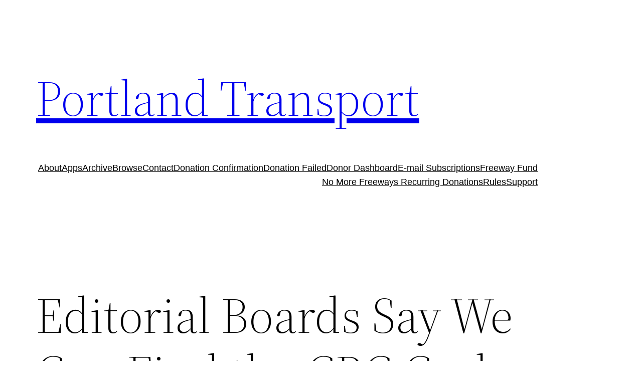

--- FILE ---
content_type: text/html; charset=UTF-8
request_url: https://portlandtransport.com/archives/2007/02/editorial_board_1.html
body_size: 28613
content:
<!DOCTYPE html>
<html lang="en-US">
<head>
	<meta charset="UTF-8" />
	<meta name="viewport" content="width=device-width, initial-scale=1" />
<meta name='robots' content='max-image-preview:large' />
<title>Editorial Boards Say We Can Find the CRC Cash &#8211; Portland Transport</title>
<link rel="alternate" type="application/rss+xml" title="Portland Transport &raquo; Feed" href="https://portlandtransport.com/feed" />
<link rel="alternate" type="application/rss+xml" title="Portland Transport &raquo; Comments Feed" href="https://portlandtransport.com/comments/feed" />
<link rel="alternate" type="application/rss+xml" title="Portland Transport &raquo; Editorial Boards Say We Can Find the CRC Cash Comments Feed" href="https://portlandtransport.com/archives/2007/02/editorial_board_1.html/feed" />
<link rel="alternate" title="oEmbed (JSON)" type="application/json+oembed" href="https://portlandtransport.com/wp-json/oembed/1.0/embed?url=https%3A%2F%2Fportlandtransport.com%2Farchives%2F2007%2F02%2Feditorial_board_1.html" />
<link rel="alternate" title="oEmbed (XML)" type="text/xml+oembed" href="https://portlandtransport.com/wp-json/oembed/1.0/embed?url=https%3A%2F%2Fportlandtransport.com%2Farchives%2F2007%2F02%2Feditorial_board_1.html&#038;format=xml" />
<style id='wp-img-auto-sizes-contain-inline-css'>
img:is([sizes=auto i],[sizes^="auto," i]){contain-intrinsic-size:3000px 1500px}
/*# sourceURL=wp-img-auto-sizes-contain-inline-css */
</style>
<style id='wp-block-site-title-inline-css'>
.wp-block-site-title{box-sizing:border-box}.wp-block-site-title :where(a){color:inherit;font-family:inherit;font-size:inherit;font-style:inherit;font-weight:inherit;letter-spacing:inherit;line-height:inherit;text-decoration:inherit}
/*# sourceURL=https://portlandtransport.com/wp-includes/blocks/site-title/style.min.css */
</style>
<style id='wp-block-group-inline-css'>
.wp-block-group{box-sizing:border-box}:where(.wp-block-group.wp-block-group-is-layout-constrained){position:relative}
/*# sourceURL=https://portlandtransport.com/wp-includes/blocks/group/style.min.css */
</style>
<style id='wp-block-group-theme-inline-css'>
:where(.wp-block-group.has-background){padding:1.25em 2.375em}
/*# sourceURL=https://portlandtransport.com/wp-includes/blocks/group/theme.min.css */
</style>
<style id='wp-block-page-list-inline-css'>
.wp-block-navigation .wp-block-page-list{align-items:var(--navigation-layout-align,initial);background-color:inherit;display:flex;flex-direction:var(--navigation-layout-direction,initial);flex-wrap:var(--navigation-layout-wrap,wrap);justify-content:var(--navigation-layout-justify,initial)}.wp-block-navigation .wp-block-navigation-item{background-color:inherit}.wp-block-page-list{box-sizing:border-box}
/*# sourceURL=https://portlandtransport.com/wp-includes/blocks/page-list/style.min.css */
</style>
<style id='wp-block-navigation-inline-css'>
.wp-block-navigation{position:relative}.wp-block-navigation ul{margin-bottom:0;margin-left:0;margin-top:0;padding-left:0}.wp-block-navigation ul,.wp-block-navigation ul li{list-style:none;padding:0}.wp-block-navigation .wp-block-navigation-item{align-items:center;background-color:inherit;display:flex;position:relative}.wp-block-navigation .wp-block-navigation-item .wp-block-navigation__submenu-container:empty{display:none}.wp-block-navigation .wp-block-navigation-item__content{display:block;z-index:1}.wp-block-navigation .wp-block-navigation-item__content.wp-block-navigation-item__content{color:inherit}.wp-block-navigation.has-text-decoration-underline .wp-block-navigation-item__content,.wp-block-navigation.has-text-decoration-underline .wp-block-navigation-item__content:active,.wp-block-navigation.has-text-decoration-underline .wp-block-navigation-item__content:focus{text-decoration:underline}.wp-block-navigation.has-text-decoration-line-through .wp-block-navigation-item__content,.wp-block-navigation.has-text-decoration-line-through .wp-block-navigation-item__content:active,.wp-block-navigation.has-text-decoration-line-through .wp-block-navigation-item__content:focus{text-decoration:line-through}.wp-block-navigation :where(a),.wp-block-navigation :where(a:active),.wp-block-navigation :where(a:focus){text-decoration:none}.wp-block-navigation .wp-block-navigation__submenu-icon{align-self:center;background-color:inherit;border:none;color:currentColor;display:inline-block;font-size:inherit;height:.6em;line-height:0;margin-left:.25em;padding:0;width:.6em}.wp-block-navigation .wp-block-navigation__submenu-icon svg{display:inline-block;stroke:currentColor;height:inherit;margin-top:.075em;width:inherit}.wp-block-navigation{--navigation-layout-justification-setting:flex-start;--navigation-layout-direction:row;--navigation-layout-wrap:wrap;--navigation-layout-justify:flex-start;--navigation-layout-align:center}.wp-block-navigation.is-vertical{--navigation-layout-direction:column;--navigation-layout-justify:initial;--navigation-layout-align:flex-start}.wp-block-navigation.no-wrap{--navigation-layout-wrap:nowrap}.wp-block-navigation.items-justified-center{--navigation-layout-justification-setting:center;--navigation-layout-justify:center}.wp-block-navigation.items-justified-center.is-vertical{--navigation-layout-align:center}.wp-block-navigation.items-justified-right{--navigation-layout-justification-setting:flex-end;--navigation-layout-justify:flex-end}.wp-block-navigation.items-justified-right.is-vertical{--navigation-layout-align:flex-end}.wp-block-navigation.items-justified-space-between{--navigation-layout-justification-setting:space-between;--navigation-layout-justify:space-between}.wp-block-navigation .has-child .wp-block-navigation__submenu-container{align-items:normal;background-color:inherit;color:inherit;display:flex;flex-direction:column;opacity:0;position:absolute;z-index:2}@media not (prefers-reduced-motion){.wp-block-navigation .has-child .wp-block-navigation__submenu-container{transition:opacity .1s linear}}.wp-block-navigation .has-child .wp-block-navigation__submenu-container{height:0;overflow:hidden;visibility:hidden;width:0}.wp-block-navigation .has-child .wp-block-navigation__submenu-container>.wp-block-navigation-item>.wp-block-navigation-item__content{display:flex;flex-grow:1;padding:.5em 1em}.wp-block-navigation .has-child .wp-block-navigation__submenu-container>.wp-block-navigation-item>.wp-block-navigation-item__content .wp-block-navigation__submenu-icon{margin-left:auto;margin-right:0}.wp-block-navigation .has-child .wp-block-navigation__submenu-container .wp-block-navigation-item__content{margin:0}.wp-block-navigation .has-child .wp-block-navigation__submenu-container{left:-1px;top:100%}@media (min-width:782px){.wp-block-navigation .has-child .wp-block-navigation__submenu-container .wp-block-navigation__submenu-container{left:100%;top:-1px}.wp-block-navigation .has-child .wp-block-navigation__submenu-container .wp-block-navigation__submenu-container:before{background:#0000;content:"";display:block;height:100%;position:absolute;right:100%;width:.5em}.wp-block-navigation .has-child .wp-block-navigation__submenu-container .wp-block-navigation__submenu-icon{margin-right:.25em}.wp-block-navigation .has-child .wp-block-navigation__submenu-container .wp-block-navigation__submenu-icon svg{transform:rotate(-90deg)}}.wp-block-navigation .has-child .wp-block-navigation-submenu__toggle[aria-expanded=true]~.wp-block-navigation__submenu-container,.wp-block-navigation .has-child:not(.open-on-click):hover>.wp-block-navigation__submenu-container,.wp-block-navigation .has-child:not(.open-on-click):not(.open-on-hover-click):focus-within>.wp-block-navigation__submenu-container{height:auto;min-width:200px;opacity:1;overflow:visible;visibility:visible;width:auto}.wp-block-navigation.has-background .has-child .wp-block-navigation__submenu-container{left:0;top:100%}@media (min-width:782px){.wp-block-navigation.has-background .has-child .wp-block-navigation__submenu-container .wp-block-navigation__submenu-container{left:100%;top:0}}.wp-block-navigation-submenu{display:flex;position:relative}.wp-block-navigation-submenu .wp-block-navigation__submenu-icon svg{stroke:currentColor}button.wp-block-navigation-item__content{background-color:initial;border:none;color:currentColor;font-family:inherit;font-size:inherit;font-style:inherit;font-weight:inherit;letter-spacing:inherit;line-height:inherit;text-align:left;text-transform:inherit}.wp-block-navigation-submenu__toggle{cursor:pointer}.wp-block-navigation-submenu__toggle[aria-expanded=true]+.wp-block-navigation__submenu-icon>svg,.wp-block-navigation-submenu__toggle[aria-expanded=true]>svg{transform:rotate(180deg)}.wp-block-navigation-item.open-on-click .wp-block-navigation-submenu__toggle{padding-left:0;padding-right:.85em}.wp-block-navigation-item.open-on-click .wp-block-navigation-submenu__toggle+.wp-block-navigation__submenu-icon{margin-left:-.6em;pointer-events:none}.wp-block-navigation-item.open-on-click button.wp-block-navigation-item__content:not(.wp-block-navigation-submenu__toggle){padding:0}.wp-block-navigation .wp-block-page-list,.wp-block-navigation__container,.wp-block-navigation__responsive-close,.wp-block-navigation__responsive-container,.wp-block-navigation__responsive-container-content,.wp-block-navigation__responsive-dialog{gap:inherit}:where(.wp-block-navigation.has-background .wp-block-navigation-item a:not(.wp-element-button)),:where(.wp-block-navigation.has-background .wp-block-navigation-submenu a:not(.wp-element-button)){padding:.5em 1em}:where(.wp-block-navigation .wp-block-navigation__submenu-container .wp-block-navigation-item a:not(.wp-element-button)),:where(.wp-block-navigation .wp-block-navigation__submenu-container .wp-block-navigation-submenu a:not(.wp-element-button)),:where(.wp-block-navigation .wp-block-navigation__submenu-container .wp-block-navigation-submenu button.wp-block-navigation-item__content),:where(.wp-block-navigation .wp-block-navigation__submenu-container .wp-block-pages-list__item button.wp-block-navigation-item__content){padding:.5em 1em}.wp-block-navigation.items-justified-right .wp-block-navigation__container .has-child .wp-block-navigation__submenu-container,.wp-block-navigation.items-justified-right .wp-block-page-list>.has-child .wp-block-navigation__submenu-container,.wp-block-navigation.items-justified-space-between .wp-block-page-list>.has-child:last-child .wp-block-navigation__submenu-container,.wp-block-navigation.items-justified-space-between>.wp-block-navigation__container>.has-child:last-child .wp-block-navigation__submenu-container{left:auto;right:0}.wp-block-navigation.items-justified-right .wp-block-navigation__container .has-child .wp-block-navigation__submenu-container .wp-block-navigation__submenu-container,.wp-block-navigation.items-justified-right .wp-block-page-list>.has-child .wp-block-navigation__submenu-container .wp-block-navigation__submenu-container,.wp-block-navigation.items-justified-space-between .wp-block-page-list>.has-child:last-child .wp-block-navigation__submenu-container .wp-block-navigation__submenu-container,.wp-block-navigation.items-justified-space-between>.wp-block-navigation__container>.has-child:last-child .wp-block-navigation__submenu-container .wp-block-navigation__submenu-container{left:-1px;right:-1px}@media (min-width:782px){.wp-block-navigation.items-justified-right .wp-block-navigation__container .has-child .wp-block-navigation__submenu-container .wp-block-navigation__submenu-container,.wp-block-navigation.items-justified-right .wp-block-page-list>.has-child .wp-block-navigation__submenu-container .wp-block-navigation__submenu-container,.wp-block-navigation.items-justified-space-between .wp-block-page-list>.has-child:last-child .wp-block-navigation__submenu-container .wp-block-navigation__submenu-container,.wp-block-navigation.items-justified-space-between>.wp-block-navigation__container>.has-child:last-child .wp-block-navigation__submenu-container .wp-block-navigation__submenu-container{left:auto;right:100%}}.wp-block-navigation:not(.has-background) .wp-block-navigation__submenu-container{background-color:#fff;border:1px solid #00000026}.wp-block-navigation.has-background .wp-block-navigation__submenu-container{background-color:inherit}.wp-block-navigation:not(.has-text-color) .wp-block-navigation__submenu-container{color:#000}.wp-block-navigation__container{align-items:var(--navigation-layout-align,initial);display:flex;flex-direction:var(--navigation-layout-direction,initial);flex-wrap:var(--navigation-layout-wrap,wrap);justify-content:var(--navigation-layout-justify,initial);list-style:none;margin:0;padding-left:0}.wp-block-navigation__container .is-responsive{display:none}.wp-block-navigation__container:only-child,.wp-block-page-list:only-child{flex-grow:1}@keyframes overlay-menu__fade-in-animation{0%{opacity:0;transform:translateY(.5em)}to{opacity:1;transform:translateY(0)}}.wp-block-navigation__responsive-container{bottom:0;display:none;left:0;position:fixed;right:0;top:0}.wp-block-navigation__responsive-container :where(.wp-block-navigation-item a){color:inherit}.wp-block-navigation__responsive-container .wp-block-navigation__responsive-container-content{align-items:var(--navigation-layout-align,initial);display:flex;flex-direction:var(--navigation-layout-direction,initial);flex-wrap:var(--navigation-layout-wrap,wrap);justify-content:var(--navigation-layout-justify,initial)}.wp-block-navigation__responsive-container:not(.is-menu-open.is-menu-open){background-color:inherit!important;color:inherit!important}.wp-block-navigation__responsive-container.is-menu-open{background-color:inherit;display:flex;flex-direction:column}@media not (prefers-reduced-motion){.wp-block-navigation__responsive-container.is-menu-open{animation:overlay-menu__fade-in-animation .1s ease-out;animation-fill-mode:forwards}}.wp-block-navigation__responsive-container.is-menu-open{overflow:auto;padding:clamp(1rem,var(--wp--style--root--padding-top),20rem) clamp(1rem,var(--wp--style--root--padding-right),20rem) clamp(1rem,var(--wp--style--root--padding-bottom),20rem) clamp(1rem,var(--wp--style--root--padding-left),20rem);z-index:100000}.wp-block-navigation__responsive-container.is-menu-open .wp-block-navigation__responsive-container-content{align-items:var(--navigation-layout-justification-setting,inherit);display:flex;flex-direction:column;flex-wrap:nowrap;overflow:visible;padding-top:calc(2rem + 24px)}.wp-block-navigation__responsive-container.is-menu-open .wp-block-navigation__responsive-container-content,.wp-block-navigation__responsive-container.is-menu-open .wp-block-navigation__responsive-container-content .wp-block-navigation__container,.wp-block-navigation__responsive-container.is-menu-open .wp-block-navigation__responsive-container-content .wp-block-page-list{justify-content:flex-start}.wp-block-navigation__responsive-container.is-menu-open .wp-block-navigation__responsive-container-content .wp-block-navigation__submenu-icon{display:none}.wp-block-navigation__responsive-container.is-menu-open .wp-block-navigation__responsive-container-content .has-child .wp-block-navigation__submenu-container{border:none;height:auto;min-width:200px;opacity:1;overflow:initial;padding-left:2rem;padding-right:2rem;position:static;visibility:visible;width:auto}.wp-block-navigation__responsive-container.is-menu-open .wp-block-navigation__responsive-container-content .wp-block-navigation__container,.wp-block-navigation__responsive-container.is-menu-open .wp-block-navigation__responsive-container-content .wp-block-navigation__submenu-container{gap:inherit}.wp-block-navigation__responsive-container.is-menu-open .wp-block-navigation__responsive-container-content .wp-block-navigation__submenu-container{padding-top:var(--wp--style--block-gap,2em)}.wp-block-navigation__responsive-container.is-menu-open .wp-block-navigation__responsive-container-content .wp-block-navigation-item__content{padding:0}.wp-block-navigation__responsive-container.is-menu-open .wp-block-navigation__responsive-container-content .wp-block-navigation-item,.wp-block-navigation__responsive-container.is-menu-open .wp-block-navigation__responsive-container-content .wp-block-navigation__container,.wp-block-navigation__responsive-container.is-menu-open .wp-block-navigation__responsive-container-content .wp-block-page-list{align-items:var(--navigation-layout-justification-setting,initial);display:flex;flex-direction:column}.wp-block-navigation__responsive-container.is-menu-open .wp-block-navigation-item,.wp-block-navigation__responsive-container.is-menu-open .wp-block-navigation-item .wp-block-navigation__submenu-container,.wp-block-navigation__responsive-container.is-menu-open .wp-block-navigation__container,.wp-block-navigation__responsive-container.is-menu-open .wp-block-page-list{background:#0000!important;color:inherit!important}.wp-block-navigation__responsive-container.is-menu-open .wp-block-navigation__submenu-container.wp-block-navigation__submenu-container.wp-block-navigation__submenu-container.wp-block-navigation__submenu-container{left:auto;right:auto}@media (min-width:600px){.wp-block-navigation__responsive-container:not(.hidden-by-default):not(.is-menu-open){background-color:inherit;display:block;position:relative;width:100%;z-index:auto}.wp-block-navigation__responsive-container:not(.hidden-by-default):not(.is-menu-open) .wp-block-navigation__responsive-container-close{display:none}.wp-block-navigation__responsive-container.is-menu-open .wp-block-navigation__submenu-container.wp-block-navigation__submenu-container.wp-block-navigation__submenu-container.wp-block-navigation__submenu-container{left:0}}.wp-block-navigation:not(.has-background) .wp-block-navigation__responsive-container.is-menu-open{background-color:#fff}.wp-block-navigation:not(.has-text-color) .wp-block-navigation__responsive-container.is-menu-open{color:#000}.wp-block-navigation__toggle_button_label{font-size:1rem;font-weight:700}.wp-block-navigation__responsive-container-close,.wp-block-navigation__responsive-container-open{background:#0000;border:none;color:currentColor;cursor:pointer;margin:0;padding:0;text-transform:inherit;vertical-align:middle}.wp-block-navigation__responsive-container-close svg,.wp-block-navigation__responsive-container-open svg{fill:currentColor;display:block;height:24px;pointer-events:none;width:24px}.wp-block-navigation__responsive-container-open{display:flex}.wp-block-navigation__responsive-container-open.wp-block-navigation__responsive-container-open.wp-block-navigation__responsive-container-open{font-family:inherit;font-size:inherit;font-weight:inherit}@media (min-width:600px){.wp-block-navigation__responsive-container-open:not(.always-shown){display:none}}.wp-block-navigation__responsive-container-close{position:absolute;right:0;top:0;z-index:2}.wp-block-navigation__responsive-container-close.wp-block-navigation__responsive-container-close.wp-block-navigation__responsive-container-close{font-family:inherit;font-size:inherit;font-weight:inherit}.wp-block-navigation__responsive-close{width:100%}.has-modal-open .wp-block-navigation__responsive-close{margin-left:auto;margin-right:auto;max-width:var(--wp--style--global--wide-size,100%)}.wp-block-navigation__responsive-close:focus{outline:none}.is-menu-open .wp-block-navigation__responsive-close,.is-menu-open .wp-block-navigation__responsive-container-content,.is-menu-open .wp-block-navigation__responsive-dialog{box-sizing:border-box}.wp-block-navigation__responsive-dialog{position:relative}.has-modal-open .admin-bar .is-menu-open .wp-block-navigation__responsive-dialog{margin-top:46px}@media (min-width:782px){.has-modal-open .admin-bar .is-menu-open .wp-block-navigation__responsive-dialog{margin-top:32px}}html.has-modal-open{overflow:hidden}
/*# sourceURL=https://portlandtransport.com/wp-includes/blocks/navigation/style.min.css */
</style>
<style id='wp-block-template-part-theme-inline-css'>
:root :where(.wp-block-template-part.has-background){margin-bottom:0;margin-top:0;padding:1.25em 2.375em}
/*# sourceURL=https://portlandtransport.com/wp-includes/blocks/template-part/theme.min.css */
</style>
<style id='wp-block-post-title-inline-css'>
.wp-block-post-title{box-sizing:border-box;word-break:break-word}.wp-block-post-title :where(a){display:inline-block;font-family:inherit;font-size:inherit;font-style:inherit;font-weight:inherit;letter-spacing:inherit;line-height:inherit;text-decoration:inherit}
/*# sourceURL=https://portlandtransport.com/wp-includes/blocks/post-title/style.min.css */
</style>
<style id='wp-block-separator-inline-css'>
@charset "UTF-8";.wp-block-separator{border:none;border-top:2px solid}:root :where(.wp-block-separator.is-style-dots){height:auto;line-height:1;text-align:center}:root :where(.wp-block-separator.is-style-dots):before{color:currentColor;content:"···";font-family:serif;font-size:1.5em;letter-spacing:2em;padding-left:2em}.wp-block-separator.is-style-dots{background:none!important;border:none!important}
/*# sourceURL=https://portlandtransport.com/wp-includes/blocks/separator/style.min.css */
</style>
<style id='wp-block-separator-theme-inline-css'>
.wp-block-separator.has-css-opacity{opacity:.4}.wp-block-separator{border:none;border-bottom:2px solid;margin-left:auto;margin-right:auto}.wp-block-separator.has-alpha-channel-opacity{opacity:1}.wp-block-separator:not(.is-style-wide):not(.is-style-dots){width:100px}.wp-block-separator.has-background:not(.is-style-dots){border-bottom:none;height:1px}.wp-block-separator.has-background:not(.is-style-wide):not(.is-style-dots){height:2px}
/*# sourceURL=https://portlandtransport.com/wp-includes/blocks/separator/theme.min.css */
</style>
<style id='wp-block-spacer-inline-css'>
.wp-block-spacer{clear:both}
/*# sourceURL=https://portlandtransport.com/wp-includes/blocks/spacer/style.min.css */
</style>
<style id='wp-block-post-content-inline-css'>
.wp-block-post-content{display:flow-root}
/*# sourceURL=https://portlandtransport.com/wp-includes/blocks/post-content/style.min.css */
</style>
<style id='wp-block-post-date-inline-css'>
.wp-block-post-date{box-sizing:border-box}
/*# sourceURL=https://portlandtransport.com/wp-includes/blocks/post-date/style.min.css */
</style>
<style id='wp-block-post-author-inline-css'>
.wp-block-post-author{box-sizing:border-box;display:flex;flex-wrap:wrap}.wp-block-post-author__byline{font-size:.5em;margin-bottom:0;margin-top:0;width:100%}.wp-block-post-author__avatar{margin-right:1em}.wp-block-post-author__bio{font-size:.7em;margin-bottom:.7em}.wp-block-post-author__content{flex-basis:0;flex-grow:1}.wp-block-post-author__name{margin:0}
/*# sourceURL=https://portlandtransport.com/wp-includes/blocks/post-author/style.min.css */
</style>
<style id='wp-block-post-terms-inline-css'>
.wp-block-post-terms{box-sizing:border-box}.wp-block-post-terms .wp-block-post-terms__separator{white-space:pre-wrap}
/*# sourceURL=https://portlandtransport.com/wp-includes/blocks/post-terms/style.min.css */
</style>
<style id='wp-block-buttons-inline-css'>
.wp-block-buttons{box-sizing:border-box}.wp-block-buttons.is-vertical{flex-direction:column}.wp-block-buttons.is-vertical>.wp-block-button:last-child{margin-bottom:0}.wp-block-buttons>.wp-block-button{display:inline-block;margin:0}.wp-block-buttons.is-content-justification-left{justify-content:flex-start}.wp-block-buttons.is-content-justification-left.is-vertical{align-items:flex-start}.wp-block-buttons.is-content-justification-center{justify-content:center}.wp-block-buttons.is-content-justification-center.is-vertical{align-items:center}.wp-block-buttons.is-content-justification-right{justify-content:flex-end}.wp-block-buttons.is-content-justification-right.is-vertical{align-items:flex-end}.wp-block-buttons.is-content-justification-space-between{justify-content:space-between}.wp-block-buttons.aligncenter{text-align:center}.wp-block-buttons:not(.is-content-justification-space-between,.is-content-justification-right,.is-content-justification-left,.is-content-justification-center) .wp-block-button.aligncenter{margin-left:auto;margin-right:auto;width:100%}.wp-block-buttons[style*=text-decoration] .wp-block-button,.wp-block-buttons[style*=text-decoration] .wp-block-button__link{text-decoration:inherit}.wp-block-buttons.has-custom-font-size .wp-block-button__link{font-size:inherit}.wp-block-buttons .wp-block-button__link{width:100%}.wp-block-button.aligncenter{text-align:center}
/*# sourceURL=https://portlandtransport.com/wp-includes/blocks/buttons/style.min.css */
</style>
<style id='wp-block-button-inline-css'>
.wp-block-button__link{align-content:center;box-sizing:border-box;cursor:pointer;display:inline-block;height:100%;text-align:center;word-break:break-word}.wp-block-button__link.aligncenter{text-align:center}.wp-block-button__link.alignright{text-align:right}:where(.wp-block-button__link){border-radius:9999px;box-shadow:none;padding:calc(.667em + 2px) calc(1.333em + 2px);text-decoration:none}.wp-block-button[style*=text-decoration] .wp-block-button__link{text-decoration:inherit}.wp-block-buttons>.wp-block-button.has-custom-width{max-width:none}.wp-block-buttons>.wp-block-button.has-custom-width .wp-block-button__link{width:100%}.wp-block-buttons>.wp-block-button.has-custom-font-size .wp-block-button__link{font-size:inherit}.wp-block-buttons>.wp-block-button.wp-block-button__width-25{width:calc(25% - var(--wp--style--block-gap, .5em)*.75)}.wp-block-buttons>.wp-block-button.wp-block-button__width-50{width:calc(50% - var(--wp--style--block-gap, .5em)*.5)}.wp-block-buttons>.wp-block-button.wp-block-button__width-75{width:calc(75% - var(--wp--style--block-gap, .5em)*.25)}.wp-block-buttons>.wp-block-button.wp-block-button__width-100{flex-basis:100%;width:100%}.wp-block-buttons.is-vertical>.wp-block-button.wp-block-button__width-25{width:25%}.wp-block-buttons.is-vertical>.wp-block-button.wp-block-button__width-50{width:50%}.wp-block-buttons.is-vertical>.wp-block-button.wp-block-button__width-75{width:75%}.wp-block-button.is-style-squared,.wp-block-button__link.wp-block-button.is-style-squared{border-radius:0}.wp-block-button.no-border-radius,.wp-block-button__link.no-border-radius{border-radius:0!important}:root :where(.wp-block-button .wp-block-button__link.is-style-outline),:root :where(.wp-block-button.is-style-outline>.wp-block-button__link){border:2px solid;padding:.667em 1.333em}:root :where(.wp-block-button .wp-block-button__link.is-style-outline:not(.has-text-color)),:root :where(.wp-block-button.is-style-outline>.wp-block-button__link:not(.has-text-color)){color:currentColor}:root :where(.wp-block-button .wp-block-button__link.is-style-outline:not(.has-background)),:root :where(.wp-block-button.is-style-outline>.wp-block-button__link:not(.has-background)){background-color:initial;background-image:none}
/*# sourceURL=https://portlandtransport.com/wp-includes/blocks/button/style.min.css */
</style>
<style id='wp-block-paragraph-inline-css'>
.is-small-text{font-size:.875em}.is-regular-text{font-size:1em}.is-large-text{font-size:2.25em}.is-larger-text{font-size:3em}.has-drop-cap:not(:focus):first-letter{float:left;font-size:8.4em;font-style:normal;font-weight:100;line-height:.68;margin:.05em .1em 0 0;text-transform:uppercase}body.rtl .has-drop-cap:not(:focus):first-letter{float:none;margin-left:.1em}p.has-drop-cap.has-background{overflow:hidden}:root :where(p.has-background){padding:1.25em 2.375em}:where(p.has-text-color:not(.has-link-color)) a{color:inherit}p.has-text-align-left[style*="writing-mode:vertical-lr"],p.has-text-align-right[style*="writing-mode:vertical-rl"]{rotate:180deg}
/*# sourceURL=https://portlandtransport.com/wp-includes/blocks/paragraph/style.min.css */
</style>
<style id='wp-emoji-styles-inline-css'>

	img.wp-smiley, img.emoji {
		display: inline !important;
		border: none !important;
		box-shadow: none !important;
		height: 1em !important;
		width: 1em !important;
		margin: 0 0.07em !important;
		vertical-align: -0.1em !important;
		background: none !important;
		padding: 0 !important;
	}
/*# sourceURL=wp-emoji-styles-inline-css */
</style>
<style id='wp-block-library-inline-css'>
:root{--wp-block-synced-color:#7a00df;--wp-block-synced-color--rgb:122,0,223;--wp-bound-block-color:var(--wp-block-synced-color);--wp-editor-canvas-background:#ddd;--wp-admin-theme-color:#007cba;--wp-admin-theme-color--rgb:0,124,186;--wp-admin-theme-color-darker-10:#006ba1;--wp-admin-theme-color-darker-10--rgb:0,107,160.5;--wp-admin-theme-color-darker-20:#005a87;--wp-admin-theme-color-darker-20--rgb:0,90,135;--wp-admin-border-width-focus:2px}@media (min-resolution:192dpi){:root{--wp-admin-border-width-focus:1.5px}}.wp-element-button{cursor:pointer}:root .has-very-light-gray-background-color{background-color:#eee}:root .has-very-dark-gray-background-color{background-color:#313131}:root .has-very-light-gray-color{color:#eee}:root .has-very-dark-gray-color{color:#313131}:root .has-vivid-green-cyan-to-vivid-cyan-blue-gradient-background{background:linear-gradient(135deg,#00d084,#0693e3)}:root .has-purple-crush-gradient-background{background:linear-gradient(135deg,#34e2e4,#4721fb 50%,#ab1dfe)}:root .has-hazy-dawn-gradient-background{background:linear-gradient(135deg,#faaca8,#dad0ec)}:root .has-subdued-olive-gradient-background{background:linear-gradient(135deg,#fafae1,#67a671)}:root .has-atomic-cream-gradient-background{background:linear-gradient(135deg,#fdd79a,#004a59)}:root .has-nightshade-gradient-background{background:linear-gradient(135deg,#330968,#31cdcf)}:root .has-midnight-gradient-background{background:linear-gradient(135deg,#020381,#2874fc)}:root{--wp--preset--font-size--normal:16px;--wp--preset--font-size--huge:42px}.has-regular-font-size{font-size:1em}.has-larger-font-size{font-size:2.625em}.has-normal-font-size{font-size:var(--wp--preset--font-size--normal)}.has-huge-font-size{font-size:var(--wp--preset--font-size--huge)}.has-text-align-center{text-align:center}.has-text-align-left{text-align:left}.has-text-align-right{text-align:right}.has-fit-text{white-space:nowrap!important}#end-resizable-editor-section{display:none}.aligncenter{clear:both}.items-justified-left{justify-content:flex-start}.items-justified-center{justify-content:center}.items-justified-right{justify-content:flex-end}.items-justified-space-between{justify-content:space-between}.screen-reader-text{border:0;clip-path:inset(50%);height:1px;margin:-1px;overflow:hidden;padding:0;position:absolute;width:1px;word-wrap:normal!important}.screen-reader-text:focus{background-color:#ddd;clip-path:none;color:#444;display:block;font-size:1em;height:auto;left:5px;line-height:normal;padding:15px 23px 14px;text-decoration:none;top:5px;width:auto;z-index:100000}html :where(.has-border-color){border-style:solid}html :where([style*=border-top-color]){border-top-style:solid}html :where([style*=border-right-color]){border-right-style:solid}html :where([style*=border-bottom-color]){border-bottom-style:solid}html :where([style*=border-left-color]){border-left-style:solid}html :where([style*=border-width]){border-style:solid}html :where([style*=border-top-width]){border-top-style:solid}html :where([style*=border-right-width]){border-right-style:solid}html :where([style*=border-bottom-width]){border-bottom-style:solid}html :where([style*=border-left-width]){border-left-style:solid}html :where(img[class*=wp-image-]){height:auto;max-width:100%}:where(figure){margin:0 0 1em}html :where(.is-position-sticky){--wp-admin--admin-bar--position-offset:var(--wp-admin--admin-bar--height,0px)}@media screen and (max-width:600px){html :where(.is-position-sticky){--wp-admin--admin-bar--position-offset:0px}}
/*# sourceURL=/wp-includes/css/dist/block-library/common.min.css */
</style>
<style id='global-styles-inline-css'>
:root{--wp--preset--aspect-ratio--square: 1;--wp--preset--aspect-ratio--4-3: 4/3;--wp--preset--aspect-ratio--3-4: 3/4;--wp--preset--aspect-ratio--3-2: 3/2;--wp--preset--aspect-ratio--2-3: 2/3;--wp--preset--aspect-ratio--16-9: 16/9;--wp--preset--aspect-ratio--9-16: 9/16;--wp--preset--color--black: #000000;--wp--preset--color--cyan-bluish-gray: #abb8c3;--wp--preset--color--white: #ffffff;--wp--preset--color--pale-pink: #f78da7;--wp--preset--color--vivid-red: #cf2e2e;--wp--preset--color--luminous-vivid-orange: #ff6900;--wp--preset--color--luminous-vivid-amber: #fcb900;--wp--preset--color--light-green-cyan: #7bdcb5;--wp--preset--color--vivid-green-cyan: #00d084;--wp--preset--color--pale-cyan-blue: #8ed1fc;--wp--preset--color--vivid-cyan-blue: #0693e3;--wp--preset--color--vivid-purple: #9b51e0;--wp--preset--color--foreground: #000000;--wp--preset--color--background: #ffffff;--wp--preset--color--primary: #1a4548;--wp--preset--color--secondary: #ffe2c7;--wp--preset--color--tertiary: #F6F6F6;--wp--preset--gradient--vivid-cyan-blue-to-vivid-purple: linear-gradient(135deg,rgb(6,147,227) 0%,rgb(155,81,224) 100%);--wp--preset--gradient--light-green-cyan-to-vivid-green-cyan: linear-gradient(135deg,rgb(122,220,180) 0%,rgb(0,208,130) 100%);--wp--preset--gradient--luminous-vivid-amber-to-luminous-vivid-orange: linear-gradient(135deg,rgb(252,185,0) 0%,rgb(255,105,0) 100%);--wp--preset--gradient--luminous-vivid-orange-to-vivid-red: linear-gradient(135deg,rgb(255,105,0) 0%,rgb(207,46,46) 100%);--wp--preset--gradient--very-light-gray-to-cyan-bluish-gray: linear-gradient(135deg,rgb(238,238,238) 0%,rgb(169,184,195) 100%);--wp--preset--gradient--cool-to-warm-spectrum: linear-gradient(135deg,rgb(74,234,220) 0%,rgb(151,120,209) 20%,rgb(207,42,186) 40%,rgb(238,44,130) 60%,rgb(251,105,98) 80%,rgb(254,248,76) 100%);--wp--preset--gradient--blush-light-purple: linear-gradient(135deg,rgb(255,206,236) 0%,rgb(152,150,240) 100%);--wp--preset--gradient--blush-bordeaux: linear-gradient(135deg,rgb(254,205,165) 0%,rgb(254,45,45) 50%,rgb(107,0,62) 100%);--wp--preset--gradient--luminous-dusk: linear-gradient(135deg,rgb(255,203,112) 0%,rgb(199,81,192) 50%,rgb(65,88,208) 100%);--wp--preset--gradient--pale-ocean: linear-gradient(135deg,rgb(255,245,203) 0%,rgb(182,227,212) 50%,rgb(51,167,181) 100%);--wp--preset--gradient--electric-grass: linear-gradient(135deg,rgb(202,248,128) 0%,rgb(113,206,126) 100%);--wp--preset--gradient--midnight: linear-gradient(135deg,rgb(2,3,129) 0%,rgb(40,116,252) 100%);--wp--preset--gradient--vertical-secondary-to-tertiary: linear-gradient(to bottom,var(--wp--preset--color--secondary) 0%,var(--wp--preset--color--tertiary) 100%);--wp--preset--gradient--vertical-secondary-to-background: linear-gradient(to bottom,var(--wp--preset--color--secondary) 0%,var(--wp--preset--color--background) 100%);--wp--preset--gradient--vertical-tertiary-to-background: linear-gradient(to bottom,var(--wp--preset--color--tertiary) 0%,var(--wp--preset--color--background) 100%);--wp--preset--gradient--diagonal-primary-to-foreground: linear-gradient(to bottom right,var(--wp--preset--color--primary) 0%,var(--wp--preset--color--foreground) 100%);--wp--preset--gradient--diagonal-secondary-to-background: linear-gradient(to bottom right,var(--wp--preset--color--secondary) 50%,var(--wp--preset--color--background) 50%);--wp--preset--gradient--diagonal-background-to-secondary: linear-gradient(to bottom right,var(--wp--preset--color--background) 50%,var(--wp--preset--color--secondary) 50%);--wp--preset--gradient--diagonal-tertiary-to-background: linear-gradient(to bottom right,var(--wp--preset--color--tertiary) 50%,var(--wp--preset--color--background) 50%);--wp--preset--gradient--diagonal-background-to-tertiary: linear-gradient(to bottom right,var(--wp--preset--color--background) 50%,var(--wp--preset--color--tertiary) 50%);--wp--preset--font-size--small: 1rem;--wp--preset--font-size--medium: 1.125rem;--wp--preset--font-size--large: 1.75rem;--wp--preset--font-size--x-large: clamp(1.75rem, 3vw, 2.25rem);--wp--preset--font-family--system-font: -apple-system,BlinkMacSystemFont,"Segoe UI",Roboto,Oxygen-Sans,Ubuntu,Cantarell,"Helvetica Neue",sans-serif;--wp--preset--font-family--source-serif-pro: "Source Serif Pro", serif;--wp--preset--spacing--20: 0.44rem;--wp--preset--spacing--30: 0.67rem;--wp--preset--spacing--40: 1rem;--wp--preset--spacing--50: 1.5rem;--wp--preset--spacing--60: 2.25rem;--wp--preset--spacing--70: 3.38rem;--wp--preset--spacing--80: 5.06rem;--wp--preset--shadow--natural: 6px 6px 9px rgba(0, 0, 0, 0.2);--wp--preset--shadow--deep: 12px 12px 50px rgba(0, 0, 0, 0.4);--wp--preset--shadow--sharp: 6px 6px 0px rgba(0, 0, 0, 0.2);--wp--preset--shadow--outlined: 6px 6px 0px -3px rgb(255, 255, 255), 6px 6px rgb(0, 0, 0);--wp--preset--shadow--crisp: 6px 6px 0px rgb(0, 0, 0);--wp--custom--spacing--small: max(1.25rem, 5vw);--wp--custom--spacing--medium: clamp(2rem, 8vw, calc(4 * var(--wp--style--block-gap)));--wp--custom--spacing--large: clamp(4rem, 10vw, 8rem);--wp--custom--spacing--outer: var(--wp--custom--spacing--small, 1.25rem);--wp--custom--typography--font-size--huge: clamp(2.25rem, 4vw, 2.75rem);--wp--custom--typography--font-size--gigantic: clamp(2.75rem, 6vw, 3.25rem);--wp--custom--typography--font-size--colossal: clamp(3.25rem, 8vw, 6.25rem);--wp--custom--typography--line-height--tiny: 1.15;--wp--custom--typography--line-height--small: 1.2;--wp--custom--typography--line-height--medium: 1.4;--wp--custom--typography--line-height--normal: 1.6;}:root { --wp--style--global--content-size: 650px;--wp--style--global--wide-size: 1000px; }:where(body) { margin: 0; }.wp-site-blocks > .alignleft { float: left; margin-right: 2em; }.wp-site-blocks > .alignright { float: right; margin-left: 2em; }.wp-site-blocks > .aligncenter { justify-content: center; margin-left: auto; margin-right: auto; }:where(.wp-site-blocks) > * { margin-block-start: 1.5rem; margin-block-end: 0; }:where(.wp-site-blocks) > :first-child { margin-block-start: 0; }:where(.wp-site-blocks) > :last-child { margin-block-end: 0; }:root { --wp--style--block-gap: 1.5rem; }:root :where(.is-layout-flow) > :first-child{margin-block-start: 0;}:root :where(.is-layout-flow) > :last-child{margin-block-end: 0;}:root :where(.is-layout-flow) > *{margin-block-start: 1.5rem;margin-block-end: 0;}:root :where(.is-layout-constrained) > :first-child{margin-block-start: 0;}:root :where(.is-layout-constrained) > :last-child{margin-block-end: 0;}:root :where(.is-layout-constrained) > *{margin-block-start: 1.5rem;margin-block-end: 0;}:root :where(.is-layout-flex){gap: 1.5rem;}:root :where(.is-layout-grid){gap: 1.5rem;}.is-layout-flow > .alignleft{float: left;margin-inline-start: 0;margin-inline-end: 2em;}.is-layout-flow > .alignright{float: right;margin-inline-start: 2em;margin-inline-end: 0;}.is-layout-flow > .aligncenter{margin-left: auto !important;margin-right: auto !important;}.is-layout-constrained > .alignleft{float: left;margin-inline-start: 0;margin-inline-end: 2em;}.is-layout-constrained > .alignright{float: right;margin-inline-start: 2em;margin-inline-end: 0;}.is-layout-constrained > .aligncenter{margin-left: auto !important;margin-right: auto !important;}.is-layout-constrained > :where(:not(.alignleft):not(.alignright):not(.alignfull)){max-width: var(--wp--style--global--content-size);margin-left: auto !important;margin-right: auto !important;}.is-layout-constrained > .alignwide{max-width: var(--wp--style--global--wide-size);}body .is-layout-flex{display: flex;}.is-layout-flex{flex-wrap: wrap;align-items: center;}.is-layout-flex > :is(*, div){margin: 0;}body .is-layout-grid{display: grid;}.is-layout-grid > :is(*, div){margin: 0;}body{background-color: var(--wp--preset--color--background);color: var(--wp--preset--color--foreground);font-family: var(--wp--preset--font-family--system-font);font-size: var(--wp--preset--font-size--medium);line-height: var(--wp--custom--typography--line-height--normal);padding-top: 0px;padding-right: 0px;padding-bottom: 0px;padding-left: 0px;}a:where(:not(.wp-element-button)){color: var(--wp--preset--color--foreground);text-decoration: underline;}h1{font-family: var(--wp--preset--font-family--source-serif-pro);font-size: var(--wp--custom--typography--font-size--colossal);font-weight: 300;line-height: var(--wp--custom--typography--line-height--tiny);}h2{font-family: var(--wp--preset--font-family--source-serif-pro);font-size: var(--wp--custom--typography--font-size--gigantic);font-weight: 300;line-height: var(--wp--custom--typography--line-height--small);}h3{font-family: var(--wp--preset--font-family--source-serif-pro);font-size: var(--wp--custom--typography--font-size--huge);font-weight: 300;line-height: var(--wp--custom--typography--line-height--tiny);}h4{font-family: var(--wp--preset--font-family--source-serif-pro);font-size: var(--wp--preset--font-size--x-large);font-weight: 300;line-height: var(--wp--custom--typography--line-height--tiny);}h5{font-family: var(--wp--preset--font-family--system-font);font-size: var(--wp--preset--font-size--medium);font-weight: 700;line-height: var(--wp--custom--typography--line-height--normal);text-transform: uppercase;}h6{font-family: var(--wp--preset--font-family--system-font);font-size: var(--wp--preset--font-size--medium);font-weight: 400;line-height: var(--wp--custom--typography--line-height--normal);text-transform: uppercase;}:root :where(.wp-element-button, .wp-block-button__link){background-color: #32373c;border-width: 0;color: #fff;font-family: inherit;font-size: inherit;font-style: inherit;font-weight: inherit;letter-spacing: inherit;line-height: inherit;padding-top: calc(0.667em + 2px);padding-right: calc(1.333em + 2px);padding-bottom: calc(0.667em + 2px);padding-left: calc(1.333em + 2px);text-decoration: none;text-transform: inherit;}.has-black-color{color: var(--wp--preset--color--black) !important;}.has-cyan-bluish-gray-color{color: var(--wp--preset--color--cyan-bluish-gray) !important;}.has-white-color{color: var(--wp--preset--color--white) !important;}.has-pale-pink-color{color: var(--wp--preset--color--pale-pink) !important;}.has-vivid-red-color{color: var(--wp--preset--color--vivid-red) !important;}.has-luminous-vivid-orange-color{color: var(--wp--preset--color--luminous-vivid-orange) !important;}.has-luminous-vivid-amber-color{color: var(--wp--preset--color--luminous-vivid-amber) !important;}.has-light-green-cyan-color{color: var(--wp--preset--color--light-green-cyan) !important;}.has-vivid-green-cyan-color{color: var(--wp--preset--color--vivid-green-cyan) !important;}.has-pale-cyan-blue-color{color: var(--wp--preset--color--pale-cyan-blue) !important;}.has-vivid-cyan-blue-color{color: var(--wp--preset--color--vivid-cyan-blue) !important;}.has-vivid-purple-color{color: var(--wp--preset--color--vivid-purple) !important;}.has-foreground-color{color: var(--wp--preset--color--foreground) !important;}.has-background-color{color: var(--wp--preset--color--background) !important;}.has-primary-color{color: var(--wp--preset--color--primary) !important;}.has-secondary-color{color: var(--wp--preset--color--secondary) !important;}.has-tertiary-color{color: var(--wp--preset--color--tertiary) !important;}.has-black-background-color{background-color: var(--wp--preset--color--black) !important;}.has-cyan-bluish-gray-background-color{background-color: var(--wp--preset--color--cyan-bluish-gray) !important;}.has-white-background-color{background-color: var(--wp--preset--color--white) !important;}.has-pale-pink-background-color{background-color: var(--wp--preset--color--pale-pink) !important;}.has-vivid-red-background-color{background-color: var(--wp--preset--color--vivid-red) !important;}.has-luminous-vivid-orange-background-color{background-color: var(--wp--preset--color--luminous-vivid-orange) !important;}.has-luminous-vivid-amber-background-color{background-color: var(--wp--preset--color--luminous-vivid-amber) !important;}.has-light-green-cyan-background-color{background-color: var(--wp--preset--color--light-green-cyan) !important;}.has-vivid-green-cyan-background-color{background-color: var(--wp--preset--color--vivid-green-cyan) !important;}.has-pale-cyan-blue-background-color{background-color: var(--wp--preset--color--pale-cyan-blue) !important;}.has-vivid-cyan-blue-background-color{background-color: var(--wp--preset--color--vivid-cyan-blue) !important;}.has-vivid-purple-background-color{background-color: var(--wp--preset--color--vivid-purple) !important;}.has-foreground-background-color{background-color: var(--wp--preset--color--foreground) !important;}.has-background-background-color{background-color: var(--wp--preset--color--background) !important;}.has-primary-background-color{background-color: var(--wp--preset--color--primary) !important;}.has-secondary-background-color{background-color: var(--wp--preset--color--secondary) !important;}.has-tertiary-background-color{background-color: var(--wp--preset--color--tertiary) !important;}.has-black-border-color{border-color: var(--wp--preset--color--black) !important;}.has-cyan-bluish-gray-border-color{border-color: var(--wp--preset--color--cyan-bluish-gray) !important;}.has-white-border-color{border-color: var(--wp--preset--color--white) !important;}.has-pale-pink-border-color{border-color: var(--wp--preset--color--pale-pink) !important;}.has-vivid-red-border-color{border-color: var(--wp--preset--color--vivid-red) !important;}.has-luminous-vivid-orange-border-color{border-color: var(--wp--preset--color--luminous-vivid-orange) !important;}.has-luminous-vivid-amber-border-color{border-color: var(--wp--preset--color--luminous-vivid-amber) !important;}.has-light-green-cyan-border-color{border-color: var(--wp--preset--color--light-green-cyan) !important;}.has-vivid-green-cyan-border-color{border-color: var(--wp--preset--color--vivid-green-cyan) !important;}.has-pale-cyan-blue-border-color{border-color: var(--wp--preset--color--pale-cyan-blue) !important;}.has-vivid-cyan-blue-border-color{border-color: var(--wp--preset--color--vivid-cyan-blue) !important;}.has-vivid-purple-border-color{border-color: var(--wp--preset--color--vivid-purple) !important;}.has-foreground-border-color{border-color: var(--wp--preset--color--foreground) !important;}.has-background-border-color{border-color: var(--wp--preset--color--background) !important;}.has-primary-border-color{border-color: var(--wp--preset--color--primary) !important;}.has-secondary-border-color{border-color: var(--wp--preset--color--secondary) !important;}.has-tertiary-border-color{border-color: var(--wp--preset--color--tertiary) !important;}.has-vivid-cyan-blue-to-vivid-purple-gradient-background{background: var(--wp--preset--gradient--vivid-cyan-blue-to-vivid-purple) !important;}.has-light-green-cyan-to-vivid-green-cyan-gradient-background{background: var(--wp--preset--gradient--light-green-cyan-to-vivid-green-cyan) !important;}.has-luminous-vivid-amber-to-luminous-vivid-orange-gradient-background{background: var(--wp--preset--gradient--luminous-vivid-amber-to-luminous-vivid-orange) !important;}.has-luminous-vivid-orange-to-vivid-red-gradient-background{background: var(--wp--preset--gradient--luminous-vivid-orange-to-vivid-red) !important;}.has-very-light-gray-to-cyan-bluish-gray-gradient-background{background: var(--wp--preset--gradient--very-light-gray-to-cyan-bluish-gray) !important;}.has-cool-to-warm-spectrum-gradient-background{background: var(--wp--preset--gradient--cool-to-warm-spectrum) !important;}.has-blush-light-purple-gradient-background{background: var(--wp--preset--gradient--blush-light-purple) !important;}.has-blush-bordeaux-gradient-background{background: var(--wp--preset--gradient--blush-bordeaux) !important;}.has-luminous-dusk-gradient-background{background: var(--wp--preset--gradient--luminous-dusk) !important;}.has-pale-ocean-gradient-background{background: var(--wp--preset--gradient--pale-ocean) !important;}.has-electric-grass-gradient-background{background: var(--wp--preset--gradient--electric-grass) !important;}.has-midnight-gradient-background{background: var(--wp--preset--gradient--midnight) !important;}.has-vertical-secondary-to-tertiary-gradient-background{background: var(--wp--preset--gradient--vertical-secondary-to-tertiary) !important;}.has-vertical-secondary-to-background-gradient-background{background: var(--wp--preset--gradient--vertical-secondary-to-background) !important;}.has-vertical-tertiary-to-background-gradient-background{background: var(--wp--preset--gradient--vertical-tertiary-to-background) !important;}.has-diagonal-primary-to-foreground-gradient-background{background: var(--wp--preset--gradient--diagonal-primary-to-foreground) !important;}.has-diagonal-secondary-to-background-gradient-background{background: var(--wp--preset--gradient--diagonal-secondary-to-background) !important;}.has-diagonal-background-to-secondary-gradient-background{background: var(--wp--preset--gradient--diagonal-background-to-secondary) !important;}.has-diagonal-tertiary-to-background-gradient-background{background: var(--wp--preset--gradient--diagonal-tertiary-to-background) !important;}.has-diagonal-background-to-tertiary-gradient-background{background: var(--wp--preset--gradient--diagonal-background-to-tertiary) !important;}.has-small-font-size{font-size: var(--wp--preset--font-size--small) !important;}.has-medium-font-size{font-size: var(--wp--preset--font-size--medium) !important;}.has-large-font-size{font-size: var(--wp--preset--font-size--large) !important;}.has-x-large-font-size{font-size: var(--wp--preset--font-size--x-large) !important;}.has-system-font-font-family{font-family: var(--wp--preset--font-family--system-font) !important;}.has-source-serif-pro-font-family{font-family: var(--wp--preset--font-family--source-serif-pro) !important;}
:root :where(.wp-block-button .wp-block-button__link){background-color: var(--wp--preset--color--primary);border-radius: 0;color: var(--wp--preset--color--background);font-size: var(--wp--preset--font-size--medium);}
:root :where(.wp-block-post-title){font-family: var(--wp--preset--font-family--source-serif-pro);font-size: var(--wp--custom--typography--font-size--gigantic);font-weight: 300;line-height: var(--wp--custom--typography--line-height--tiny);}
:root :where(.wp-block-site-title){font-family: var(--wp--preset--font-family--system-font);font-size: var(--wp--preset--font-size--medium);font-style: italic;font-weight: normal;line-height: var(--wp--custom--typography--line-height--normal);}
/*# sourceURL=global-styles-inline-css */
</style>
<style id='core-block-supports-inline-css'>
.wp-container-core-navigation-is-layout-f665d2b5{justify-content:flex-end;}.wp-container-core-group-is-layout-bc8e6f51{justify-content:flex-start;}.wp-container-core-group-is-layout-901ef6e1{justify-content:space-between;}.wp-container-core-group-is-layout-37312ec6{justify-content:space-between;}
/*# sourceURL=core-block-supports-inline-css */
</style>
<style id='wp-block-template-skip-link-inline-css'>

		.skip-link.screen-reader-text {
			border: 0;
			clip-path: inset(50%);
			height: 1px;
			margin: -1px;
			overflow: hidden;
			padding: 0;
			position: absolute !important;
			width: 1px;
			word-wrap: normal !important;
		}

		.skip-link.screen-reader-text:focus {
			background-color: #eee;
			clip-path: none;
			color: #444;
			display: block;
			font-size: 1em;
			height: auto;
			left: 5px;
			line-height: normal;
			padding: 15px 23px 14px;
			text-decoration: none;
			top: 5px;
			width: auto;
			z-index: 100000;
		}
/*# sourceURL=wp-block-template-skip-link-inline-css */
</style>
<style id='twentytwentytwo-style-inline-css'>
body{-moz-osx-font-smoothing:grayscale;-webkit-font-smoothing:antialiased}a{text-decoration-thickness:1px;text-underline-offset:.25ch}a:focus,a:hover{text-decoration-style:dashed}a:active{text-decoration:none}.wp-block-navigation .wp-block-navigation-item a:focus,.wp-block-navigation .wp-block-navigation-item a:hover{text-decoration:underline;text-decoration-style:solid}.wp-block-file .wp-block-file__button,.wp-block-search__button{background-color:var(--wp--preset--color--primary);border:0 solid;border-radius:0;color:var(--wp--preset--color--background);font-size:var(--wp--preset--font-size--medium);padding:calc(.667em + 2px) calc(1.333em + 2px)}.wp-block-button__link:hover,.wp-block-file .wp-block-file__button:hover,.wp-block-search__button:hover{opacity:.9}.edit-post-visual-editor__post-title-wrapper,.is-root-container .wp-block[data-align=full]>.wp-block-cover,.is-root-container .wp-block[data-align=full]>.wp-block-group,.wp-block-cover.alignfull,.wp-block-group.alignfull,.wp-block-group.has-background,.wp-site-blocks,body>.is-root-container{padding-left:var(--wp--custom--spacing--outer);padding-right:var(--wp--custom--spacing--outer)}.is-root-container .wp-block[data-align=full],.wp-site-blocks .alignfull,.wp-site-blocks>.wp-block-cover,.wp-site-blocks>.wp-block-group.has-background,.wp-site-blocks>.wp-block-template-part>.wp-block-cover,.wp-site-blocks>.wp-block-template-part>.wp-block-group.has-background,body>.is-root-container>.wp-block-cover,body>.is-root-container>.wp-block-template-part>.wp-block-cover,body>.is-root-container>.wp-block-template-part>.wp-block-group.has-background{margin-left:calc(var(--wp--custom--spacing--outer)*-1)!important;margin-right:calc(var(--wp--custom--spacing--outer)*-1)!important;width:unset}.is-root-container .wp-block-columns .wp-block-column .wp-block[data-align=full],.is-root-container .wp-block[data-align=full]>:not(.wp-block-group) .wp-block[data-align=full],.wp-site-blocks .alignfull:not(.wp-block-group) .alignfull,.wp-site-blocks .wp-block-columns .wp-block-column .alignfull{margin-left:auto!important;margin-right:auto!important;width:inherit}.wp-block-navigation__responsive-container.is-menu-open{padding:var(--wp--custom--spacing--outer) var(--wp--custom--spacing--outer) var(--wp--custom--spacing--large)}.wp-block-post-comments ol.commentlist ul.children{margin-bottom:1rem;margin-top:1rem}.wp-block-post-comments ol.commentlist li.comment:not(:last-child){margin-bottom:1rem}:where(pre){overflow-x:auto}
/*# sourceURL=https://portlandtransport.com/wp-content/themes/twentytwentytwo/style.min.css */
</style>
<link rel="https://api.w.org/" href="https://portlandtransport.com/wp-json/" /><link rel="alternate" title="JSON" type="application/json" href="https://portlandtransport.com/wp-json/wp/v2/posts/1356" /><link rel="EditURI" type="application/rsd+xml" title="RSD" href="https://portlandtransport.com/xmlrpc.php?rsd" />
<meta name="generator" content="WordPress 6.9" />
<link rel="canonical" href="https://portlandtransport.com/archives/2007/02/editorial_board_1.html" />
<link rel='shortlink' href='https://portlandtransport.com/?p=1356' />
<script type="importmap" id="wp-importmap">
{"imports":{"@wordpress/interactivity":"https://portlandtransport.com/wp-includes/js/dist/script-modules/interactivity/index.min.js?ver=8964710565a1d258501f"}}
</script>
<link rel="modulepreload" href="https://portlandtransport.com/wp-includes/js/dist/script-modules/interactivity/index.min.js?ver=8964710565a1d258501f" id="@wordpress/interactivity-js-modulepreload" fetchpriority="low">
<style class='wp-fonts-local'>
@font-face{font-family:"Source Serif Pro";font-style:normal;font-weight:200 900;font-display:fallback;src:url('https://portlandtransport.com/wp-content/themes/twentytwentytwo/assets/fonts/source-serif-pro/SourceSerif4Variable-Roman.ttf.woff2') format('woff2');font-stretch:normal;}
@font-face{font-family:"Source Serif Pro";font-style:italic;font-weight:200 900;font-display:fallback;src:url('https://portlandtransport.com/wp-content/themes/twentytwentytwo/assets/fonts/source-serif-pro/SourceSerif4Variable-Italic.ttf.woff2') format('woff2');font-stretch:normal;}
</style>
</head>

<body class="wp-singular post-template-default single single-post postid-1356 single-format-standard wp-embed-responsive wp-theme-twentytwentytwo">

<div class="wp-site-blocks"><header class="wp-block-template-part">
<div class="wp-block-group is-layout-constrained wp-block-group-is-layout-constrained">
<div class="wp-block-group alignwide is-content-justification-space-between is-layout-flex wp-container-core-group-is-layout-901ef6e1 wp-block-group-is-layout-flex" style="padding-top:var(--wp--custom--spacing--small, 1.25rem);padding-bottom:var(--wp--custom--spacing--large, 8rem)">
<div class="wp-block-group is-layout-flex wp-block-group-is-layout-flex">

<h1 class="wp-block-site-title"><a href="https://portlandtransport.com" target="_self" rel="home">Portland Transport</a></h1></div>


<div class="wp-block-group is-content-justification-left is-layout-flex wp-container-core-group-is-layout-bc8e6f51 wp-block-group-is-layout-flex">
<nav class="is-responsive items-justified-right wp-block-navigation is-content-justification-right is-layout-flex wp-container-core-navigation-is-layout-f665d2b5 wp-block-navigation-is-layout-flex" 
		 data-wp-interactive="core/navigation" data-wp-context='{"overlayOpenedBy":{"click":false,"hover":false,"focus":false},"type":"overlay","roleAttribute":"","ariaLabel":"Menu"}'><button aria-haspopup="dialog" aria-label="Open menu" class="wp-block-navigation__responsive-container-open" 
				data-wp-on--click="actions.openMenuOnClick"
				data-wp-on--keydown="actions.handleMenuKeydown"
			><svg width="24" height="24" xmlns="http://www.w3.org/2000/svg" viewBox="0 0 24 24" aria-hidden="true" focusable="false"><path d="M4 7.5h16v1.5H4z"></path><path d="M4 15h16v1.5H4z"></path></svg></button>
				<div class="wp-block-navigation__responsive-container"  id="modal-1" 
				data-wp-class--has-modal-open="state.isMenuOpen"
				data-wp-class--is-menu-open="state.isMenuOpen"
				data-wp-watch="callbacks.initMenu"
				data-wp-on--keydown="actions.handleMenuKeydown"
				data-wp-on--focusout="actions.handleMenuFocusout"
				tabindex="-1"
			>
					<div class="wp-block-navigation__responsive-close" tabindex="-1">
						<div class="wp-block-navigation__responsive-dialog" 
				data-wp-bind--aria-modal="state.ariaModal"
				data-wp-bind--aria-label="state.ariaLabel"
				data-wp-bind--role="state.roleAttribute"
			>
							<button aria-label="Close menu" class="wp-block-navigation__responsive-container-close" 
				data-wp-on--click="actions.closeMenuOnClick"
			><svg xmlns="http://www.w3.org/2000/svg" viewBox="0 0 24 24" width="24" height="24" aria-hidden="true" focusable="false"><path d="m13.06 12 6.47-6.47-1.06-1.06L12 10.94 5.53 4.47 4.47 5.53 10.94 12l-6.47 6.47 1.06 1.06L12 13.06l6.47 6.47 1.06-1.06L13.06 12Z"></path></svg></button>
							<div class="wp-block-navigation__responsive-container-content" 
				data-wp-watch="callbacks.focusFirstElement"
			 id="modal-1-content">
								<ul class="wp-block-navigation__container is-responsive items-justified-right wp-block-navigation"><ul class="wp-block-page-list"><li class="wp-block-pages-list__item wp-block-navigation-item open-on-hover-click"><a class="wp-block-pages-list__item__link wp-block-navigation-item__content" href="https://portlandtransport.com/about">About</a></li><li class="wp-block-pages-list__item wp-block-navigation-item open-on-hover-click"><a class="wp-block-pages-list__item__link wp-block-navigation-item__content" href="https://portlandtransport.com/apps">Apps</a></li><li class="wp-block-pages-list__item wp-block-navigation-item open-on-hover-click"><a class="wp-block-pages-list__item__link wp-block-navigation-item__content" href="https://portlandtransport.com/archive">Archive</a></li><li class="wp-block-pages-list__item wp-block-navigation-item open-on-hover-click"><a class="wp-block-pages-list__item__link wp-block-navigation-item__content" href="https://portlandtransport.com/browse">Browse</a></li><li class="wp-block-pages-list__item wp-block-navigation-item open-on-hover-click"><a class="wp-block-pages-list__item__link wp-block-navigation-item__content" href="https://portlandtransport.com/contact">Contact</a></li><li class="wp-block-pages-list__item wp-block-navigation-item open-on-hover-click"><a class="wp-block-pages-list__item__link wp-block-navigation-item__content" href="https://portlandtransport.com/donation-confirmation">Donation Confirmation</a></li><li class="wp-block-pages-list__item wp-block-navigation-item open-on-hover-click"><a class="wp-block-pages-list__item__link wp-block-navigation-item__content" href="https://portlandtransport.com/donation-failed">Donation Failed</a></li><li class="wp-block-pages-list__item wp-block-navigation-item open-on-hover-click"><a class="wp-block-pages-list__item__link wp-block-navigation-item__content" href="https://portlandtransport.com/donor-dashboard">Donor Dashboard</a></li><li class="wp-block-pages-list__item wp-block-navigation-item open-on-hover-click"><a class="wp-block-pages-list__item__link wp-block-navigation-item__content" href="https://portlandtransport.com/e-mail-subscriptions">E-mail Subscriptions</a></li><li class="wp-block-pages-list__item wp-block-navigation-item open-on-hover-click"><a class="wp-block-pages-list__item__link wp-block-navigation-item__content" href="https://portlandtransport.com/freeway-fund">Freeway Fund</a></li><li class="wp-block-pages-list__item wp-block-navigation-item open-on-hover-click"><a class="wp-block-pages-list__item__link wp-block-navigation-item__content" href="https://portlandtransport.com/recurring-donations">No More Freeways Recurring Donations</a></li><li class="wp-block-pages-list__item wp-block-navigation-item open-on-hover-click"><a class="wp-block-pages-list__item__link wp-block-navigation-item__content" href="https://portlandtransport.com/rules">Rules</a></li><li class="wp-block-pages-list__item wp-block-navigation-item open-on-hover-click"><a class="wp-block-pages-list__item__link wp-block-navigation-item__content" href="https://portlandtransport.com/support">Support</a></li></ul></ul>
							</div>
						</div>
					</div>
				</div></nav></div>
</div>
</div>
</header>


<main class="wp-block-group is-layout-flow wp-block-group-is-layout-flow">
<div class="wp-block-group is-layout-constrained wp-block-group-is-layout-constrained"><h1 style="margin-bottom:var(--wp--custom--spacing--medium, 6rem);" class="alignwide wp-block-post-title">Editorial Boards Say We Can Find the CRC Cash</h1>




<hr class="wp-block-separator alignwide is-style-wide"/>
</div>



<div style="height:32px" aria-hidden="true" class="wp-block-spacer"></div>


<div class="entry-content wp-block-post-content is-layout-constrained wp-block-post-content-is-layout-constrained"><p>Both the Tribune (&#8220;<a href="http://portlandtribune.com/opinion/story.php?story_id=117218116173112900">Money can be found for bridge</a>&#8220;) and the Oregonian (&#8220;<a href="http://www.oregonlive.com/editorials/oregonian/index.ssf?/base/editorial/1172278525290810.xml&#038;coll=7">Build a bridge to better economy</a>&#8220;) have editorialized that we should move ahead with the big bridge option.</p>
<p>From the Trib:</p>
<blockquote><p>
The economic value of reducing congestion on Interstate 5 between Portland and Vancouver is incalculable, but there will be environmental benefits as well. Once a new bridge, interchanges and expanded mass transit are built, tens of thousands of cars will spend less time idling in traffic jams – and less time spewing pollution into the air.
</p></blockquote>
<p>From the O:</p>
<blockquote><p>
Today, freight haulers and the region&#8217;s freight-dependent industries can plan their schedules to avoid rush-hour traffic. A few decades hence, that will be impossible. The I-5 bridge will be, for all practical purposes, uncrossable. Freight-dependent industries will choose to expand in regions with swifter, more reliable connections.
</p></blockquote>
<p>Apparently based on assumptions that the this change in capacity has no relationship to the rest of the transportation system (we&#8217;ll move the chokepoint to the Rose Quarter), or that development and trip choice patterns won&#8217;t respond to the new capacity and simply fill the bridge again (as the I-5 Partnership report warns will happen if land use is not carefully controlled).</p>
<p>Both editorials embrace tolls as part of the funding solution. If we&#8217;re willing to go the toll route, why not start now with high-occupancy toll lanes to give freight priority through the crossing outside of peak commute hours?</p>
</div>


<div style="height:32px" aria-hidden="true" class="wp-block-spacer"></div>



<div class="wp-block-group is-layout-constrained wp-block-group-is-layout-constrained">
<div class="wp-block-group is-layout-flex wp-block-group-is-layout-flex"><div style="font-style:italic;font-weight:400;" class="wp-block-post-date has-small-font-size"><time datetime="2007-02-26T07:03:07-08:00">February 26, 2007</time></div>

<div class="wp-block-post-author has-small-font-size"><div class="wp-block-post-author__content"><p class="wp-block-post-author__name">Chris Smith</p></div></div>

<div class="taxonomy-category wp-block-post-terms has-small-font-size"><a href="https://portlandtransport.com/archives/category/projects/columbia-crossing" rel="tag">Columbia Crossing</a></div>

</div>



<div style="height:32px" aria-hidden="true" class="wp-block-spacer"></div>



<hr class="wp-block-separator is-style-wide"/>


<div class="wp-block-post-comments">
<!-- You can start editing here. -->

	<h3 id="comments">
		27 responses to &#8220;Editorial Boards Say We Can Find the CRC Cash&#8221;	</h3>

	<div class="navigation">
		<div class="alignleft"></div>
		<div class="alignright"></div>
	</div>

	<ol class="commentlist">
			<li id="comment-8985" class="comment even thread-even depth-1">
			<article id="div-comment-8985" class="comment-body">
				<footer class="comment-meta">
					<div class="comment-author vcard">
						<img alt='' src='https://secure.gravatar.com/avatar/bab928c6fad986f1e545b4ccfb4b32d467af1bb8596a542597d2d4cd2de161b1?s=32&#038;d=retro&#038;r=g' srcset='https://secure.gravatar.com/avatar/bab928c6fad986f1e545b4ccfb4b32d467af1bb8596a542597d2d4cd2de161b1?s=64&#038;d=retro&#038;r=g 2x' class='avatar avatar-32 photo' height='32' width='32' decoding='async'/>						<b class="fn"><a href="http://slowdownpdx.org" class="url" rel="ugc external nofollow">mykle</a></b> <span class="says">says:</span>					</div><!-- .comment-author -->

					<div class="comment-metadata">
						<a href="https://portlandtransport.com/archives/2007/02/editorial_board_1.html#comment-8985"><time datetime="2007-02-26T08:53:07-08:00">February 26, 2007 at 8:53 am</time></a>					</div><!-- .comment-metadata -->

									</footer><!-- .comment-meta -->

				<div class="comment-content">
					<p>Wow!  The Trib admits that the cost of congestion is &#8220;incalculable!&#8221;  Does that mean they&#8217;re withdrawing their endorsement of the Cost of Congestion study?</p>
				</div><!-- .comment-content -->

				<div class="reply"><a rel="nofollow" class="comment-reply-link" href="https://portlandtransport.com/archives/2007/02/editorial_board_1.html?replytocom=8985#respond" data-commentid="8985" data-postid="1356" data-belowelement="div-comment-8985" data-respondelement="respond" data-replyto="Reply to mykle" aria-label="Reply to mykle">Reply</a></div>			</article><!-- .comment-body -->
		</li><!-- #comment-## -->
		<li id="comment-8986" class="comment odd alt thread-odd thread-alt depth-1">
			<article id="div-comment-8986" class="comment-body">
				<footer class="comment-meta">
					<div class="comment-author vcard">
						<img alt='' src='https://secure.gravatar.com/avatar/f2cadb3f9f575f137818cf3f43d3d3e896df12a06e31e5aa20bc3a0a10c19157?s=32&#038;d=retro&#038;r=g' srcset='https://secure.gravatar.com/avatar/f2cadb3f9f575f137818cf3f43d3d3e896df12a06e31e5aa20bc3a0a10c19157?s=64&#038;d=retro&#038;r=g 2x' class='avatar avatar-32 photo' height='32' width='32' decoding='async'/>						<b class="fn">VR</b> <span class="says">says:</span>					</div><!-- .comment-author -->

					<div class="comment-metadata">
						<a href="https://portlandtransport.com/archives/2007/02/editorial_board_1.html#comment-8986"><time datetime="2007-02-26T09:46:42-08:00">February 26, 2007 at 9:46 am</time></a>					</div><!-- .comment-metadata -->

									</footer><!-- .comment-meta -->

				<div class="comment-content">
					<p>Yeah&#8230;</p>
<p>I can &#8220;find the cash&#8221; for a <a href="http://www.sportchassis.com/component/option,com_scproducts/Itemid,55/task,viewmodel/catid,1000/modelid,1/view,overview/" rel="nofollow">Freightliner  SportChassis RHA114</a> but that doesn&#8217;t mean that I <b><i>should</i></b>.</p>
				</div><!-- .comment-content -->

				<div class="reply"><a rel="nofollow" class="comment-reply-link" href="https://portlandtransport.com/archives/2007/02/editorial_board_1.html?replytocom=8986#respond" data-commentid="8986" data-postid="1356" data-belowelement="div-comment-8986" data-respondelement="respond" data-replyto="Reply to VR" aria-label="Reply to VR">Reply</a></div>			</article><!-- .comment-body -->
		</li><!-- #comment-## -->
		<li id="comment-8987" class="comment even thread-even depth-1">
			<article id="div-comment-8987" class="comment-body">
				<footer class="comment-meta">
					<div class="comment-author vcard">
						<img alt='' src='https://secure.gravatar.com/avatar/5af0dbc134ec3e6cadc12196810f305b76b179b5424e34f961f16c27195b432c?s=32&#038;d=retro&#038;r=g' srcset='https://secure.gravatar.com/avatar/5af0dbc134ec3e6cadc12196810f305b76b179b5424e34f961f16c27195b432c?s=64&#038;d=retro&#038;r=g 2x' class='avatar avatar-32 photo' height='32' width='32' loading='lazy' decoding='async'/>						<b class="fn">Terry Parker</b> <span class="says">says:</span>					</div><!-- .comment-author -->

					<div class="comment-metadata">
						<a href="https://portlandtransport.com/archives/2007/02/editorial_board_1.html#comment-8987"><time datetime="2007-02-26T09:49:00-08:00">February 26, 2007 at 9:49 am</time></a>					</div><!-- .comment-metadata -->

									</footer><!-- .comment-meta -->

				<div class="comment-content">
					<p>Although I believe there needs to be a middle ground Columbia Crossing option carried forward that would build a new I-5 freeway bridge to correct highway safety issues and also retain the existing bridges for local traffic and transit; the realization is the majority of motorist commuters crossing the Columbia into Oregon disperse throughout the community and are not going to downtown Portland (where Max goes). Exactly how much impact improving the motor vehicle infrastructure of Columbia Crossing will have on the Rose Quarter area of I-5 is still not completely known. The real problem is Portland’s counter productive transportation policies (including curb extensions) that creates more congestion (they do not want to admit it) by reducing motor vehicle capacity (rather than improving it) that increases engine idle times of more cars stuck in traffic city wide. One such example is the HOV lanes on I-5 that only add to overall congestion, stop and go driving, and create choke points of their own. The fact is I-5 from the Rose Quarter to the Marquam Bridge should be the next highway project in line to be funded for additional lanes and other improvements. From a regional functionality standpoint, fixing this I-5 bottleneck is far more important than dribbling dollars away on bicycle infrastructure or congesting arterials with costly streetcars.         </p>
				</div><!-- .comment-content -->

				<div class="reply"><a rel="nofollow" class="comment-reply-link" href="https://portlandtransport.com/archives/2007/02/editorial_board_1.html?replytocom=8987#respond" data-commentid="8987" data-postid="1356" data-belowelement="div-comment-8987" data-respondelement="respond" data-replyto="Reply to Terry Parker" aria-label="Reply to Terry Parker">Reply</a></div>			</article><!-- .comment-body -->
		</li><!-- #comment-## -->
		<li id="comment-8988" class="comment odd alt thread-odd thread-alt depth-1">
			<article id="div-comment-8988" class="comment-body">
				<footer class="comment-meta">
					<div class="comment-author vcard">
						<img alt='' src='https://secure.gravatar.com/avatar/ac8e6ab1159e38c1447ade9ffdcf3eff3b988376231e1443df043fa9ce7847fc?s=32&#038;d=retro&#038;r=g' srcset='https://secure.gravatar.com/avatar/ac8e6ab1159e38c1447ade9ffdcf3eff3b988376231e1443df043fa9ce7847fc?s=64&#038;d=retro&#038;r=g 2x' class='avatar avatar-32 photo' height='32' width='32' loading='lazy' decoding='async'/>						<b class="fn">Ross Williams</b> <span class="says">says:</span>					</div><!-- .comment-author -->

					<div class="comment-metadata">
						<a href="https://portlandtransport.com/archives/2007/02/editorial_board_1.html#comment-8988"><time datetime="2007-02-26T10:22:59-08:00">February 26, 2007 at 10:22 am</time></a>					</div><!-- .comment-metadata -->

									</footer><!-- .comment-meta -->

				<div class="comment-content">
					<p>As usual, there is nothing there that is particularly persuasive and they don&#8217;t even address the real points of disagreement. Newspaper editorials are relationship-based, not fact based. I don&#8217;t think many people are persuaded by them one way or another but they do help provide political cover if that is the direction elected officials want to go.</p>
				</div><!-- .comment-content -->

				<div class="reply"><a rel="nofollow" class="comment-reply-link" href="https://portlandtransport.com/archives/2007/02/editorial_board_1.html?replytocom=8988#respond" data-commentid="8988" data-postid="1356" data-belowelement="div-comment-8988" data-respondelement="respond" data-replyto="Reply to Ross Williams" aria-label="Reply to Ross Williams">Reply</a></div>			</article><!-- .comment-body -->
		</li><!-- #comment-## -->
		<li id="comment-8989" class="comment even thread-even depth-1">
			<article id="div-comment-8989" class="comment-body">
				<footer class="comment-meta">
					<div class="comment-author vcard">
						<img alt='' src='https://secure.gravatar.com/avatar/086eea3d8be4b3c67df72943afd9a448a1e45d45f190d357de661383208c2a5a?s=32&#038;d=retro&#038;r=g' srcset='https://secure.gravatar.com/avatar/086eea3d8be4b3c67df72943afd9a448a1e45d45f190d357de661383208c2a5a?s=64&#038;d=retro&#038;r=g 2x' class='avatar avatar-32 photo' height='32' width='32' loading='lazy' decoding='async'/>						<b class="fn">DE</b> <span class="says">says:</span>					</div><!-- .comment-author -->

					<div class="comment-metadata">
						<a href="https://portlandtransport.com/archives/2007/02/editorial_board_1.html#comment-8989"><time datetime="2007-02-26T10:39:59-08:00">February 26, 2007 at 10:39 am</time></a>					</div><!-- .comment-metadata -->

									</footer><!-- .comment-meta -->

				<div class="comment-content">
					<p>Terry,</p>
<p>Fine analysis.  Care to suggest where you could add lanes on I-5 between the Expo Center and the Rose Garden? </p>
<p>It doesn&#8217;t look promising: <a href="http://maps.google.com/maps?f=q&#038;hl=en&#038;q=portland,+or&#038;ie=UTF8&#038;z=17&#038;ll=45.556792,-122.678554&#038;spn=0.005507,0.013207&#038;t=k&#038;om=1" rel="nofollow">http://maps.google.com/maps?f=q&#038;hl=en&#038;q=portland,+or&#038;ie=UTF8&#038;z=17&#038;ll=45.556792,-122.678554&#038;spn=0.005507,0.013207&#038;t=k&#038;om=1</a></p>
<p>This is possibly the most humorous argument of antiplanners: we can always add more lanes.  You can&#8217;t get around the cost and political prohibitiveness of using eminent domain on these neighborhoods (filled with people who probably bike-bus-MAX or drive on local streets to work).</p>
				</div><!-- .comment-content -->

				<div class="reply"><a rel="nofollow" class="comment-reply-link" href="https://portlandtransport.com/archives/2007/02/editorial_board_1.html?replytocom=8989#respond" data-commentid="8989" data-postid="1356" data-belowelement="div-comment-8989" data-respondelement="respond" data-replyto="Reply to DE" aria-label="Reply to DE">Reply</a></div>			</article><!-- .comment-body -->
		</li><!-- #comment-## -->
		<li id="comment-8990" class="comment odd alt thread-odd thread-alt depth-1">
			<article id="div-comment-8990" class="comment-body">
				<footer class="comment-meta">
					<div class="comment-author vcard">
						<img alt='' src='https://secure.gravatar.com/avatar/e7704db24be5d0b728ce2eb8b7f79c8441e04f23f05cf751aade5a44613b893d?s=32&#038;d=retro&#038;r=g' srcset='https://secure.gravatar.com/avatar/e7704db24be5d0b728ce2eb8b7f79c8441e04f23f05cf751aade5a44613b893d?s=64&#038;d=retro&#038;r=g 2x' class='avatar avatar-32 photo' height='32' width='32' loading='lazy' decoding='async'/>						<b class="fn">Lenny Anderson</b> <span class="says">says:</span>					</div><!-- .comment-author -->

					<div class="comment-metadata">
						<a href="https://portlandtransport.com/archives/2007/02/editorial_board_1.html#comment-8990"><time datetime="2007-02-26T11:06:10-08:00">February 26, 2007 at 11:06 am</time></a>					</div><!-- .comment-metadata -->

									</footer><!-- .comment-meta -->

				<div class="comment-content">
					<p>Neither rag gets it.  The Trib&#8217;s &#8220;Sustainability&#8221; section has virtually nothing on transportation when everyone knows that motor vehicles are the major source of air &#038; water pollution, green house gases and energy dependence.  The &#8220;O&#8221; preaches about global warming and energy dependence, but can&#8217;t get the nerve to get off the &#8220;bottle.&#8221;  The addict&#8217;s famous last words&#8230;&#8221;just give me one more drink, hit, shot, and I&#8217;ll quit.&#8221;  Yeah, right.</p>
				</div><!-- .comment-content -->

				<div class="reply"><a rel="nofollow" class="comment-reply-link" href="https://portlandtransport.com/archives/2007/02/editorial_board_1.html?replytocom=8990#respond" data-commentid="8990" data-postid="1356" data-belowelement="div-comment-8990" data-respondelement="respond" data-replyto="Reply to Lenny Anderson" aria-label="Reply to Lenny Anderson">Reply</a></div>			</article><!-- .comment-body -->
		</li><!-- #comment-## -->
		<li id="comment-8991" class="comment even thread-even depth-1">
			<article id="div-comment-8991" class="comment-body">
				<footer class="comment-meta">
					<div class="comment-author vcard">
						<img alt='' src='https://secure.gravatar.com/avatar/af3950535c690015cbb3a17055c84d75038c59c212f8ce0ba3001edd68278e7e?s=32&#038;d=retro&#038;r=g' srcset='https://secure.gravatar.com/avatar/af3950535c690015cbb3a17055c84d75038c59c212f8ce0ba3001edd68278e7e?s=64&#038;d=retro&#038;r=g 2x' class='avatar avatar-32 photo' height='32' width='32' loading='lazy' decoding='async'/>						<b class="fn"><a href="http://undergroundscience.blogspot.com" class="url" rel="ugc external nofollow">Garlynn</a></b> <span class="says">says:</span>					</div><!-- .comment-author -->

					<div class="comment-metadata">
						<a href="https://portlandtransport.com/archives/2007/02/editorial_board_1.html#comment-8991"><time datetime="2007-02-26T13:39:58-08:00">February 26, 2007 at 1:39 pm</time></a>					</div><!-- .comment-metadata -->

									</footer><!-- .comment-meta -->

				<div class="comment-content">
					<p>Yeah, sure, the cash could be found to build this bridge &#8212; if the tolls were high enough, and also applied to the I205 bridge.  The Bay Area managed to find the 6-7 billion necessary to replace the East Span of the Bay Bridge, but they got some assistance from Uncle Sam because the existing East Span quite famously fell down during that little earthquake they had during &#8217;89, which was hard to ignore because it happened during the World Series.</p>
<p>Funding for a bridge project of the same size here would be more difficult, without a doubt &#8212; but probably still technically possible.</p>
<p>But, necessary?</p>
<p>How much would it cost to just add an arterial bridge to address the local crossing traffic, and put light rail on it &#8212; and add some AMTRAK commuter rail service as well?  Sure, not everybody from Clark County commutes to downtown Portland.  But how many commute to within half a mile of a MAX station or bus stop somewhere within the Tri-Met service district?  Between commuter rail and MAX service, they could have their pick of transit options to access their destination.</p>
<p>And if the bridges to get tolled, and the tolls are at $5 or higher, people will flock to transit.</p>
				</div><!-- .comment-content -->

				<div class="reply"><a rel="nofollow" class="comment-reply-link" href="https://portlandtransport.com/archives/2007/02/editorial_board_1.html?replytocom=8991#respond" data-commentid="8991" data-postid="1356" data-belowelement="div-comment-8991" data-respondelement="respond" data-replyto="Reply to Garlynn" aria-label="Reply to Garlynn">Reply</a></div>			</article><!-- .comment-body -->
		</li><!-- #comment-## -->
		<li id="comment-8992" class="comment odd alt thread-odd thread-alt depth-1">
			<article id="div-comment-8992" class="comment-body">
				<footer class="comment-meta">
					<div class="comment-author vcard">
						<img alt='' src='https://secure.gravatar.com/avatar/a968a69da99d545df60194bcd3047b734e9700434d306fd4f7c23e1ca57165da?s=32&#038;d=retro&#038;r=g' srcset='https://secure.gravatar.com/avatar/a968a69da99d545df60194bcd3047b734e9700434d306fd4f7c23e1ca57165da?s=64&#038;d=retro&#038;r=g 2x' class='avatar avatar-32 photo' height='32' width='32' loading='lazy' decoding='async'/>						<b class="fn">george</b> <span class="says">says:</span>					</div><!-- .comment-author -->

					<div class="comment-metadata">
						<a href="https://portlandtransport.com/archives/2007/02/editorial_board_1.html#comment-8992"><time datetime="2007-02-26T13:40:39-08:00">February 26, 2007 at 1:40 pm</time></a>					</div><!-- .comment-metadata -->

									</footer><!-- .comment-meta -->

				<div class="comment-content">
					<p>neat, you can see my house from google map above. </p>
<p>indeed, sorry I-5 wideners, its gonna be 6 lanes there, no room for any more. this neighborhood is no longer politically isolated. people are paying a premium on real estate here to be near the max and bus lines. </p>
<p>they aren&#8217;t gonna let you take their house or their neighbors.</p>
				</div><!-- .comment-content -->

				<div class="reply"><a rel="nofollow" class="comment-reply-link" href="https://portlandtransport.com/archives/2007/02/editorial_board_1.html?replytocom=8992#respond" data-commentid="8992" data-postid="1356" data-belowelement="div-comment-8992" data-respondelement="respond" data-replyto="Reply to george" aria-label="Reply to george">Reply</a></div>			</article><!-- .comment-body -->
		</li><!-- #comment-## -->
		<li id="comment-8993" class="comment even thread-even depth-1">
			<article id="div-comment-8993" class="comment-body">
				<footer class="comment-meta">
					<div class="comment-author vcard">
						<img alt='' src='https://secure.gravatar.com/avatar/79008b97769c8c605776bb9bb33338a5e2c6a89348e62ee3dbec5ab504145572?s=32&#038;d=retro&#038;r=g' srcset='https://secure.gravatar.com/avatar/79008b97769c8c605776bb9bb33338a5e2c6a89348e62ee3dbec5ab504145572?s=64&#038;d=retro&#038;r=g 2x' class='avatar avatar-32 photo' height='32' width='32' loading='lazy' decoding='async'/>						<b class="fn">Ron</b> <span class="says">says:</span>					</div><!-- .comment-author -->

					<div class="comment-metadata">
						<a href="https://portlandtransport.com/archives/2007/02/editorial_board_1.html#comment-8993"><time datetime="2007-02-26T14:01:54-08:00">February 26, 2007 at 2:01 pm</time></a>					</div><!-- .comment-metadata -->

									</footer><!-- .comment-meta -->

				<div class="comment-content">
					<p>Terry,<br />
As a N. Portland resident, I find your comments about widening the freeway laughable.  This neighborhood was screwed once (actually many times) and it won&#8217;t happen again.  I personally don&#8217;t care about traffic congestion as it&#8217;s part of the cost of driving your car everywhere you go.  You don&#8217;t like it?  Don&#8217;t drive.  There are plenty of demand side approaches to this problem, your freeway supply side is a non-starter.<br />
Ron</p>
				</div><!-- .comment-content -->

				<div class="reply"><a rel="nofollow" class="comment-reply-link" href="https://portlandtransport.com/archives/2007/02/editorial_board_1.html?replytocom=8993#respond" data-commentid="8993" data-postid="1356" data-belowelement="div-comment-8993" data-respondelement="respond" data-replyto="Reply to Ron" aria-label="Reply to Ron">Reply</a></div>			</article><!-- .comment-body -->
		</li><!-- #comment-## -->
		<li id="comment-8994" class="comment odd alt thread-odd thread-alt depth-1">
			<article id="div-comment-8994" class="comment-body">
				<footer class="comment-meta">
					<div class="comment-author vcard">
						<img alt='' src='https://secure.gravatar.com/avatar/e3d3956ee35be0ceddec1e7e5d5b9b2dd63b06c5eec45e0e85bc90f8c66e9f86?s=32&#038;d=retro&#038;r=g' srcset='https://secure.gravatar.com/avatar/e3d3956ee35be0ceddec1e7e5d5b9b2dd63b06c5eec45e0e85bc90f8c66e9f86?s=64&#038;d=retro&#038;r=g 2x' class='avatar avatar-32 photo' height='32' width='32' loading='lazy' decoding='async'/>						<b class="fn">Doug</b> <span class="says">says:</span>					</div><!-- .comment-author -->

					<div class="comment-metadata">
						<a href="https://portlandtransport.com/archives/2007/02/editorial_board_1.html#comment-8994"><time datetime="2007-02-26T14:08:43-08:00">February 26, 2007 at 2:08 pm</time></a>					</div><!-- .comment-metadata -->

									</footer><!-- .comment-meta -->

				<div class="comment-content">
					<p>Terry:</p>
<p>I&#8217;ve often wondered if perhaps the most logical alignment for MAX from Vancouver would be through downtown and out to Beaverton or Hillsboro.  That would cover a wide range of destinations for business commuters (without transfer) and might just make it palatable for Vancouver riders.  What do you think?</p>
				</div><!-- .comment-content -->

				<div class="reply"><a rel="nofollow" class="comment-reply-link" href="https://portlandtransport.com/archives/2007/02/editorial_board_1.html?replytocom=8994#respond" data-commentid="8994" data-postid="1356" data-belowelement="div-comment-8994" data-respondelement="respond" data-replyto="Reply to Doug" aria-label="Reply to Doug">Reply</a></div>			</article><!-- .comment-body -->
		</li><!-- #comment-## -->
		<li id="comment-8995" class="comment even thread-even depth-1">
			<article id="div-comment-8995" class="comment-body">
				<footer class="comment-meta">
					<div class="comment-author vcard">
						<img alt='' src='https://secure.gravatar.com/avatar/f7ef083e0886cede0204507d8fd5f3bf8084a90ff3922160b07e952dabca32c2?s=32&#038;d=retro&#038;r=g' srcset='https://secure.gravatar.com/avatar/f7ef083e0886cede0204507d8fd5f3bf8084a90ff3922160b07e952dabca32c2?s=64&#038;d=retro&#038;r=g 2x' class='avatar avatar-32 photo' height='32' width='32' loading='lazy' decoding='async'/>						<b class="fn">Alan Locklear</b> <span class="says">says:</span>					</div><!-- .comment-author -->

					<div class="comment-metadata">
						<a href="https://portlandtransport.com/archives/2007/02/editorial_board_1.html#comment-8995"><time datetime="2007-02-26T15:55:09-08:00">February 26, 2007 at 3:55 pm</time></a>					</div><!-- .comment-metadata -->

									</footer><!-- .comment-meta -->

				<div class="comment-content">
					<p>Certain elements in Vancouver have wanted a &#8220;third crossing&#8221; for a long time.  How about a light rail (or even commuter rail) bridge well downstream from the I-5 bridge connecting with a tunnel through the Tualatin Mountains (aka the West Hills) and on into Hillsboro via various shopping centers, electronics plants, and park and rides?</p>
				</div><!-- .comment-content -->

				<div class="reply"><a rel="nofollow" class="comment-reply-link" href="https://portlandtransport.com/archives/2007/02/editorial_board_1.html?replytocom=8995#respond" data-commentid="8995" data-postid="1356" data-belowelement="div-comment-8995" data-respondelement="respond" data-replyto="Reply to Alan Locklear" aria-label="Reply to Alan Locklear">Reply</a></div>			</article><!-- .comment-body -->
		</li><!-- #comment-## -->
		<li id="comment-8996" class="comment odd alt thread-odd thread-alt depth-1">
			<article id="div-comment-8996" class="comment-body">
				<footer class="comment-meta">
					<div class="comment-author vcard">
						<img alt='' src='https://secure.gravatar.com/avatar/5af0dbc134ec3e6cadc12196810f305b76b179b5424e34f961f16c27195b432c?s=32&#038;d=retro&#038;r=g' srcset='https://secure.gravatar.com/avatar/5af0dbc134ec3e6cadc12196810f305b76b179b5424e34f961f16c27195b432c?s=64&#038;d=retro&#038;r=g 2x' class='avatar avatar-32 photo' height='32' width='32' loading='lazy' decoding='async'/>						<b class="fn">Terry Parker</b> <span class="says">says:</span>					</div><!-- .comment-author -->

					<div class="comment-metadata">
						<a href="https://portlandtransport.com/archives/2007/02/editorial_board_1.html#comment-8996"><time datetime="2007-02-26T20:52:45-08:00">February 26, 2007 at 8:52 pm</time></a>					</div><!-- .comment-metadata -->

									</footer><!-- .comment-meta -->

				<div class="comment-content">
					<p>Doug,</p>
<p>Actually Jim Howell has been promoting a direct Eastside Connector route for light rail starting at the Rose Quarter to tie in with the proposed Milwaukie line. The Interstate line would then stay on the eastside bypassing the downtown mall detour thereby creating a more timely and better connected cross-town system.  Transfers to downtown could be made at most of the eastside bridgeheads. This is a concept that needs to be supported if a Milwaukie line is built. </p>
<p>And for the naysayers to increased motor vehicle capacity: </p>
<p>The Eastside Connector will still not meet the needs of the majority of commuters crossing over into Oregon because many of them are going elsewhere and to industrial areas such as along Columbia Boulevard, and in both North and Northwest Portland. The reality is that currently, approximately 80% plus of the area commutes are made by motor vehicle and politically popular or not, that probably will not change. People vote by using their cars everyday. The conclusions that come from Metro’s Cost of Congestion study identify a need for increased vehicle capacity on regional roadways and highways. The Federal Highway Administration has told Metro they should acknowledge that automobiles are the preferred mode of transport by the citizens of Portland and that the Regional Transportation Plan should allow for highway expansion. That may be laughable to some, and there are challenges to expanding highways with few dollars and only modest impacts to land use, but not doing so will only have serious negative consequences to the regional economy, and that is nothing to laugh about. </p>
				</div><!-- .comment-content -->

				<div class="reply"><a rel="nofollow" class="comment-reply-link" href="https://portlandtransport.com/archives/2007/02/editorial_board_1.html?replytocom=8996#respond" data-commentid="8996" data-postid="1356" data-belowelement="div-comment-8996" data-respondelement="respond" data-replyto="Reply to Terry Parker" aria-label="Reply to Terry Parker">Reply</a></div>			</article><!-- .comment-body -->
		</li><!-- #comment-## -->
		<li id="comment-8997" class="comment even thread-even depth-1">
			<article id="div-comment-8997" class="comment-body">
				<footer class="comment-meta">
					<div class="comment-author vcard">
						<img alt='' src='https://secure.gravatar.com/avatar/0094d4a2f5070bce3421398f71d224242a7052f8b21e8592ac5d29e1b7a06349?s=32&#038;d=retro&#038;r=g' srcset='https://secure.gravatar.com/avatar/0094d4a2f5070bce3421398f71d224242a7052f8b21e8592ac5d29e1b7a06349?s=64&#038;d=retro&#038;r=g 2x' class='avatar avatar-32 photo' height='32' width='32' loading='lazy' decoding='async'/>						<b class="fn">Hawthorne</b> <span class="says">says:</span>					</div><!-- .comment-author -->

					<div class="comment-metadata">
						<a href="https://portlandtransport.com/archives/2007/02/editorial_board_1.html#comment-8997"><time datetime="2007-02-26T21:24:05-08:00">February 26, 2007 at 9:24 pm</time></a>					</div><!-- .comment-metadata -->

									</footer><!-- .comment-meta -->

				<div class="comment-content">
					<p>&#8220;People vote by using their cars everyday.&#8221;</p>
<p>Nice sound bite, Terry. Not backed up by much substance. Sure, they vote with their cars every day. That does not mean that the conclusion is building more road capacity. People in the South used to vote every day by using slaves for labor. People in Oregon used to vote every day by logging at an unsustainable level. People in the USSR used to vote every day by lining up for bread at the store. People do what they need to do to get by when they don&#8217;t have other, better options.</p>
<p>With gas prices continuing to rise, with global warming as a real threat, with the reality of air pollution along the I-5 corridor, with public sentiment fully in favor of keeping the Portland area livable it is not probable that your vision of the future is one that people will continue to &#8220;vote&#8221; for if they have better options.</p>
<p>Thank goodness.</p>
				</div><!-- .comment-content -->

				<div class="reply"><a rel="nofollow" class="comment-reply-link" href="https://portlandtransport.com/archives/2007/02/editorial_board_1.html?replytocom=8997#respond" data-commentid="8997" data-postid="1356" data-belowelement="div-comment-8997" data-respondelement="respond" data-replyto="Reply to Hawthorne" aria-label="Reply to Hawthorne">Reply</a></div>			</article><!-- .comment-body -->
		</li><!-- #comment-## -->
		<li id="comment-8998" class="comment odd alt thread-odd thread-alt depth-1">
			<article id="div-comment-8998" class="comment-body">
				<footer class="comment-meta">
					<div class="comment-author vcard">
						<img alt='' src='https://secure.gravatar.com/avatar/1264aeabe2672a2a76d8d01e3607117f359c65417434c3cd32903ae838750975?s=32&#038;d=retro&#038;r=g' srcset='https://secure.gravatar.com/avatar/1264aeabe2672a2a76d8d01e3607117f359c65417434c3cd32903ae838750975?s=64&#038;d=retro&#038;r=g 2x' class='avatar avatar-32 photo' height='32' width='32' loading='lazy' decoding='async'/>						<b class="fn">Erik Halstead</b> <span class="says">says:</span>					</div><!-- .comment-author -->

					<div class="comment-metadata">
						<a href="https://portlandtransport.com/archives/2007/02/editorial_board_1.html#comment-8998"><time datetime="2007-02-26T22:28:27-08:00">February 26, 2007 at 10:28 pm</time></a>					</div><!-- .comment-metadata -->

									</footer><!-- .comment-meta -->

				<div class="comment-content">
					<p><i>People do what they need to do to get by when they don&#8217;t have other, better options.</i></p>
<p>And those better options are&#8230;?</p>
<p>Portland is not a condensed city by any definition; everyone doesn&#8217;t live in point &#8216;A&#8217; and go downtown to work.  We have numerous employment centers &#8211; Rivergate, PDX, downtown, Clackamas, Kruse Way, Tigard, Beaverton, Tanasbourne, Hillsboro.</p>
<p>Nor does everyone travel on the same corridors &#8211; yes, people do travel from Vancouver to Hillsboro; people also travel from McMinnville to Oregon City; from Estacada to PDX; from St. Helens to Lake Oswego.</p>
<p>No matter what we will have to have roads &#8211; roads are the universal mode of transport that can be utilized by local and long distance; people and freight.  MAX/LRT will never serve that wide span of uses that a road will; so where does LRT come into plan in the transportation network?</p>
<p>And ultimately, we know that we need roads, so why are we beating around the bush and trying to accept some alternate reality that we can mitigate it by forcing more LRT?  Yes, some people can be accomodated by LRT &#8211; you know, they can also be accomodated by more busses but I don&#8217;t see people clamoring for TriMet to buy 200 more busses (because they aren&#8217;t sexy enough).</p>
<p>The issue isn&#8217;t whether we can or cannot afford because we&#8217;ll find a way one way or another &#8211; otherwise we should have never had the Tram, the Streetcar, MAX, or heck TriMet should still be Rose City Transit.  It&#8217;s how to best use the few dollars we have.</p>
<p>I still think that the CRC project is being held hostage by LRT.  If people up north want it so badly, put it to a vote of Clark County residents to see if they&#8217;ll pay the $3B or so for light rail up north.  I&#8217;m not holding my breath as the track record is pretty poor.  If Terry Parker is wrong on his assessment that people vote every day by putting their feet to the gas pedal, then why do so many C-Tran bus seats go empty?  Why aren&#8217;t MAX trains crowded around the clock and in both directions?  Why do highway transportation measures near-consistently pass at the polls but public transit measures are a mixed bag?</p>
<p>Frankly, I do vote by riding a bus every day, for 45-60 minutes a day.  But given the poor level of service I can count on from TriMet, in the last two months I&#8217;ve come very close to going from a one-car household to a two-car household &#8211; and adding a second car onto the roads, a second car taking up parking space in downtown Portland.  Any suggestions???</p>
				</div><!-- .comment-content -->

				<div class="reply"><a rel="nofollow" class="comment-reply-link" href="https://portlandtransport.com/archives/2007/02/editorial_board_1.html?replytocom=8998#respond" data-commentid="8998" data-postid="1356" data-belowelement="div-comment-8998" data-respondelement="respond" data-replyto="Reply to Erik Halstead" aria-label="Reply to Erik Halstead">Reply</a></div>			</article><!-- .comment-body -->
		</li><!-- #comment-## -->
		<li id="comment-8999" class="comment even thread-even depth-1">
			<article id="div-comment-8999" class="comment-body">
				<footer class="comment-meta">
					<div class="comment-author vcard">
						<img alt='' src='https://secure.gravatar.com/avatar/50aaa77417f07a5ac479f84bdc4b27aa0308f6957a9163512dffe294ea389072?s=32&#038;d=retro&#038;r=g' srcset='https://secure.gravatar.com/avatar/50aaa77417f07a5ac479f84bdc4b27aa0308f6957a9163512dffe294ea389072?s=64&#038;d=retro&#038;r=g 2x' class='avatar avatar-32 photo' height='32' width='32' loading='lazy' decoding='async'/>						<b class="fn">Bill</b> <span class="says">says:</span>					</div><!-- .comment-author -->

					<div class="comment-metadata">
						<a href="https://portlandtransport.com/archives/2007/02/editorial_board_1.html#comment-8999"><time datetime="2007-02-26T22:59:31-08:00">February 26, 2007 at 10:59 pm</time></a>					</div><!-- .comment-metadata -->

									</footer><!-- .comment-meta -->

				<div class="comment-content">
					<p>Actually, buildings are responsible for 48% of CO2 emissions in the US.</p>
				</div><!-- .comment-content -->

				<div class="reply"><a rel="nofollow" class="comment-reply-link" href="https://portlandtransport.com/archives/2007/02/editorial_board_1.html?replytocom=8999#respond" data-commentid="8999" data-postid="1356" data-belowelement="div-comment-8999" data-respondelement="respond" data-replyto="Reply to Bill" aria-label="Reply to Bill">Reply</a></div>			</article><!-- .comment-body -->
		</li><!-- #comment-## -->
		<li id="comment-9000" class="comment odd alt thread-odd thread-alt depth-1">
			<article id="div-comment-9000" class="comment-body">
				<footer class="comment-meta">
					<div class="comment-author vcard">
						<img alt='' src='https://secure.gravatar.com/avatar/52add61ec57404f1bf2acb2067107a934512da67f5790f16546be29c64ce986e?s=32&#038;d=retro&#038;r=g' srcset='https://secure.gravatar.com/avatar/52add61ec57404f1bf2acb2067107a934512da67f5790f16546be29c64ce986e?s=64&#038;d=retro&#038;r=g 2x' class='avatar avatar-32 photo' height='32' width='32' loading='lazy' decoding='async'/>						<b class="fn"><a href="http://www.jasonmchuff.net" class="url" rel="ugc external nofollow">Jason McHuff</a></b> <span class="says">says:</span>					</div><!-- .comment-author -->

					<div class="comment-metadata">
						<a href="https://portlandtransport.com/archives/2007/02/editorial_board_1.html#comment-9000"><time datetime="2007-02-26T23:05:02-08:00">February 26, 2007 at 11:05 pm</time></a>					</div><!-- .comment-metadata -->

									</footer><!-- .comment-meta -->

				<div class="comment-content">
					<p><i>Why aren&#8217;t MAX trains crowded around the clock and in both directions?</i></p>
<p>Because not everyone lives/works/etc close to the good service of a MAX station.  Because MAX is slow along Interstate Ave and through downtown.  Because the market is tilted toward driving with things like &#8220;free&#8221; parking and pollution clean-up.  Because auto use is a habit.  Because there&#8217;s not that many people traveling at all hours.</p>
<p>And C-Tran&#8217;s seats are empty because their fares have been jacked up.</p>
				</div><!-- .comment-content -->

				<div class="reply"><a rel="nofollow" class="comment-reply-link" href="https://portlandtransport.com/archives/2007/02/editorial_board_1.html?replytocom=9000#respond" data-commentid="9000" data-postid="1356" data-belowelement="div-comment-9000" data-respondelement="respond" data-replyto="Reply to Jason McHuff" aria-label="Reply to Jason McHuff">Reply</a></div>			</article><!-- .comment-body -->
		</li><!-- #comment-## -->
		<li id="comment-9001" class="comment even thread-even depth-1">
			<article id="div-comment-9001" class="comment-body">
				<footer class="comment-meta">
					<div class="comment-author vcard">
						<img alt='' src='https://secure.gravatar.com/avatar/01a1fa3dac123f09b9ee1fcc0f72a68263a03ed72d5bb4f96626cf706058483e?s=32&#038;d=retro&#038;r=g' srcset='https://secure.gravatar.com/avatar/01a1fa3dac123f09b9ee1fcc0f72a68263a03ed72d5bb4f96626cf706058483e?s=64&#038;d=retro&#038;r=g 2x' class='avatar avatar-32 photo' height='32' width='32' loading='lazy' decoding='async'/>						<b class="fn">nate</b> <span class="says">says:</span>					</div><!-- .comment-author -->

					<div class="comment-metadata">
						<a href="https://portlandtransport.com/archives/2007/02/editorial_board_1.html#comment-9001"><time datetime="2007-02-27T07:49:14-08:00">February 27, 2007 at 7:49 am</time></a>					</div><!-- .comment-metadata -->

									</footer><!-- .comment-meta -->

				<div class="comment-content">
					<p>I for one don&#8217;t think its a good thing that the new CRC bridge will transfer the bottleneck to the Rose Quarter. and even if we somehow (how??) Expand I5 thru the RQ, then we have the problem of the bottlenecks at the I5 ramps and the marquam bridge. </p>
<p>So if were gonna spend 6 billion (which I still don&#8217;t understand, how could it possibly cost that much??) Then maybe we should just spend 15 billion and expand I5 all the way, add the new CRC, and put I5 in a tunnel under the Willamette and the Central Eastside. </p>
<p>Hey, that&#8217;s a mega-mega project for sure. But one can use the same arguments to support that project as they&#8217;re using to support the big bridge option for the CRC. </p>
<p>That type of project, even with its outrageous cost, would surely gain more support than the CRC currently has. </p>
				</div><!-- .comment-content -->

				<div class="reply"><a rel="nofollow" class="comment-reply-link" href="https://portlandtransport.com/archives/2007/02/editorial_board_1.html?replytocom=9001#respond" data-commentid="9001" data-postid="1356" data-belowelement="div-comment-9001" data-respondelement="respond" data-replyto="Reply to nate" aria-label="Reply to nate">Reply</a></div>			</article><!-- .comment-body -->
		</li><!-- #comment-## -->
		<li id="comment-9002" class="comment odd alt thread-odd thread-alt depth-1">
			<article id="div-comment-9002" class="comment-body">
				<footer class="comment-meta">
					<div class="comment-author vcard">
						<img alt='' src='https://secure.gravatar.com/avatar/1264aeabe2672a2a76d8d01e3607117f359c65417434c3cd32903ae838750975?s=32&#038;d=retro&#038;r=g' srcset='https://secure.gravatar.com/avatar/1264aeabe2672a2a76d8d01e3607117f359c65417434c3cd32903ae838750975?s=64&#038;d=retro&#038;r=g 2x' class='avatar avatar-32 photo' height='32' width='32' loading='lazy' decoding='async'/>						<b class="fn">Erik Halstead</b> <span class="says">says:</span>					</div><!-- .comment-author -->

					<div class="comment-metadata">
						<a href="https://portlandtransport.com/archives/2007/02/editorial_board_1.html#comment-9002"><time datetime="2007-02-27T07:58:19-08:00">February 27, 2007 at 7:58 am</time></a>					</div><!-- .comment-metadata -->

									</footer><!-- .comment-meta -->

				<div class="comment-content">
					<p><i>And C-Tran&#8217;s seats are empty because their fares have been jacked up.</i></p>
<p>So, is this to be construed as saying that C-Tran&#8217;s bus services are now so expensive that driving costs less?  Or that C-Tran&#8217;s bus services are so expensive that it is of little value?</p>
				</div><!-- .comment-content -->

				<div class="reply"><a rel="nofollow" class="comment-reply-link" href="https://portlandtransport.com/archives/2007/02/editorial_board_1.html?replytocom=9002#respond" data-commentid="9002" data-postid="1356" data-belowelement="div-comment-9002" data-respondelement="respond" data-replyto="Reply to Erik Halstead" aria-label="Reply to Erik Halstead">Reply</a></div>			</article><!-- .comment-body -->
		</li><!-- #comment-## -->
		<li id="comment-9003" class="comment even thread-even depth-1">
			<article id="div-comment-9003" class="comment-body">
				<footer class="comment-meta">
					<div class="comment-author vcard">
						<img alt='' src='https://secure.gravatar.com/avatar/79008b97769c8c605776bb9bb33338a5e2c6a89348e62ee3dbec5ab504145572?s=32&#038;d=retro&#038;r=g' srcset='https://secure.gravatar.com/avatar/79008b97769c8c605776bb9bb33338a5e2c6a89348e62ee3dbec5ab504145572?s=64&#038;d=retro&#038;r=g 2x' class='avatar avatar-32 photo' height='32' width='32' loading='lazy' decoding='async'/>						<b class="fn">Ron</b> <span class="says">says:</span>					</div><!-- .comment-author -->

					<div class="comment-metadata">
						<a href="https://portlandtransport.com/archives/2007/02/editorial_board_1.html#comment-9003"><time datetime="2007-02-27T09:49:26-08:00">February 27, 2007 at 9:49 am</time></a>					</div><!-- .comment-metadata -->

									</footer><!-- .comment-meta -->

				<div class="comment-content">
					<p>Erik says: Nor does everyone travel on the same corridors &#8211; yes, people do travel from Vancouver to Hillsboro; people also travel from McMinnville to Oregon City; from Estacada to PDX; from St. Helens to Lake Oswego.</p>
<p>Ron Says:  This is precisely the point!  If you want to live in Vancouver and work in Hillsboro, that is your choice.  But expanding road capacity to cut down on your commute is a huge and enormous soubsidy.   I would rather subsidize public transportation and encourage development along established routes rather than continue to pointlessly expand road capacity.  I&#8217;m tired of chasing my tail.  </p>
				</div><!-- .comment-content -->

				<div class="reply"><a rel="nofollow" class="comment-reply-link" href="https://portlandtransport.com/archives/2007/02/editorial_board_1.html?replytocom=9003#respond" data-commentid="9003" data-postid="1356" data-belowelement="div-comment-9003" data-respondelement="respond" data-replyto="Reply to Ron" aria-label="Reply to Ron">Reply</a></div>			</article><!-- .comment-body -->
		</li><!-- #comment-## -->
		<li id="comment-9004" class="comment odd alt thread-odd thread-alt depth-1">
			<article id="div-comment-9004" class="comment-body">
				<footer class="comment-meta">
					<div class="comment-author vcard">
						<img alt='' src='https://secure.gravatar.com/avatar/e249751a3009472e014478a3523afe265342dd98712d2043ddb18183a91470ad?s=32&#038;d=retro&#038;r=g' srcset='https://secure.gravatar.com/avatar/e249751a3009472e014478a3523afe265342dd98712d2043ddb18183a91470ad?s=64&#038;d=retro&#038;r=g 2x' class='avatar avatar-32 photo' height='32' width='32' loading='lazy' decoding='async'/>						<b class="fn">VR</b> <span class="says">says:</span>					</div><!-- .comment-author -->

					<div class="comment-metadata">
						<a href="https://portlandtransport.com/archives/2007/02/editorial_board_1.html#comment-9004"><time datetime="2007-02-27T11:05:30-08:00">February 27, 2007 at 11:05 am</time></a>					</div><!-- .comment-metadata -->

									</footer><!-- .comment-meta -->

				<div class="comment-content">
					<p>Here is a bigger issue I think.  Our transit in Portland is remarkably good, and anyone who says otherwise has never lived in most of the cities in the USA.</p>
<p>Most cities other than, say San Francisco and New York City &#8211; have terrible transit.  Some have worthy efforts, like Washington DC, and Atlanta.  But even those only serve tiny pockets of the population.  And yes, I have used them extensively.   Then there are systems which are seemingly pervasive until you try and use them where you find out they are disjointed, like Seattle/Tacoma and the LA Metro area.</p>
<p>But the biggest problem I see with Portland is that we seem very focused on peak travel directions to and from downtown &#8211; and that is it.</p>
<p>So if you need to go cross-town you have difficulty, or if you need to go *against* traffic you are SOL too.</p>
<p>So we build all these great condos and apartments downtown and in the Pearl/NW but there are almost not transit options against peak traffic.  So if you live downtown-ish and you work in the burbs &#8211; you are screwed.  Try getting from downtown to Kruse Way, Lake Oswego (lots and lots of offices there) in any reasonable fashion in the morning.  Getting from downtown into Beaverton or Hillsboro in the opposite flow of traffic is hit and miss as well.</p>
<p>And if you need to go from Cedar Hills to Lake Oswego without going downtown &#8211; just forget about transit.  From St. Vincent hospital area to Kruse Way area is at LEAST a 2 hour transit venture, with two or more transfers depending on your route.  By the same token, that drive without traffic is less than 10 minutes, and in the worst traffic is less than one hour.</p>
<p>And the same problem exist all over in the outer parts of the city.  Our transit system, in order to cut down on single occupancy vehicles &#8211; needs to accommodate more trips that do not focus on the downtown core.</p>
				</div><!-- .comment-content -->

				<div class="reply"><a rel="nofollow" class="comment-reply-link" href="https://portlandtransport.com/archives/2007/02/editorial_board_1.html?replytocom=9004#respond" data-commentid="9004" data-postid="1356" data-belowelement="div-comment-9004" data-respondelement="respond" data-replyto="Reply to VR" aria-label="Reply to VR">Reply</a></div>			</article><!-- .comment-body -->
		</li><!-- #comment-## -->
		<li id="comment-9005" class="comment even thread-even depth-1">
			<article id="div-comment-9005" class="comment-body">
				<footer class="comment-meta">
					<div class="comment-author vcard">
						<img alt='' src='https://secure.gravatar.com/avatar/e7704db24be5d0b728ce2eb8b7f79c8441e04f23f05cf751aade5a44613b893d?s=32&#038;d=retro&#038;r=g' srcset='https://secure.gravatar.com/avatar/e7704db24be5d0b728ce2eb8b7f79c8441e04f23f05cf751aade5a44613b893d?s=64&#038;d=retro&#038;r=g 2x' class='avatar avatar-32 photo' height='32' width='32' loading='lazy' decoding='async'/>						<b class="fn">Lenny Anderson</b> <span class="says">says:</span>					</div><!-- .comment-author -->

					<div class="comment-metadata">
						<a href="https://portlandtransport.com/archives/2007/02/editorial_board_1.html#comment-9005"><time datetime="2007-02-27T11:20:16-08:00">February 27, 2007 at 11:20 am</time></a>					</div><!-- .comment-metadata -->

									</footer><!-- .comment-meta -->

				<div class="comment-content">
					<p>Last thoughts on today&#8217;s CRC decision&#8230;</p>
<p>Today we have 14 general purpose freeway lanes across the Columbia, but no dedicated transit lanes, poor biking and walking routes, and no lanes to serve local traffic&#8230;image Portland with just the Marquam and Fremont Bridges.  Indeed since the Goverors&#8217; TF, HOV lanes have been removed, transit has been cut and bus bays at the Delta/Vanport MAX station are unused.</p>
<p>If we are talking about earthquakes, none of the existing bridges in the region meet the standard set for a new I-5 bridge.  The existing bridges have as good a shot at surviving the Big One as any other.</p>
<p>In 50 years we had better have made serious reductions in green house gases as per the Western Governors&#8217; goals in today&#8217;s &#8220;O&#8221;&#8230;this will not be achieved by adding freeway capacity.  Reducing motor vehicle trips is also key to controlling air and water pollution as well as energy dependence.</p>
<p>Better management of capacity has to start sooner than later.  I have $75 vanpool seats that are empty on the 4 vanpools I run from SI to Clark county.  We have only begun to reap the returns of demand management.  A massive new brige will bring 20k-60k new motor vehicles into N. Portland&#8230;I hope that&#8217;s not our vision of the future.</p>
<p>Its curious but in the energy industry conservation (read &#8220;demand management&#8221;) has been the path forward for almost 30 years, but on the transportation side we keep trying to build more &#8220;power plants.&#8221;  Someone once noted that the excess capacity on I-5 is in the backseats of all the SOVs that cross every day.</p>
<p>Last, Charlie Hales noted to me the other day that when he sees log trucks running up and down I-5 through Portland all day, he is unconvinced about the freight &#8220;crisis.&#8221;  Freight presents about 10% of peak hour traffic on I-5; offering commuters (many of whom have told me they do NOT want to be on the freeway at all) options&#8230;.local access, lightrail, safe bike/walk&#8230;is the most cost effective way to shift capacity utilization to freight.   Together with freight bypass lanes at key on ramps, freight priority in HOV lanes in nonpeak hours, and last, legalizing Triples on WA, we can manage getting goods moved around.</p>
<p>And remember the international concern that brought 1000 jobs to N. Portland does not ship a single shoe over our roads or docks.</p>
<p>Hope the CRC recognizes the need to at least thoroughly vett something less expensive than the Big Kahuna.</p>
				</div><!-- .comment-content -->

				<div class="reply"><a rel="nofollow" class="comment-reply-link" href="https://portlandtransport.com/archives/2007/02/editorial_board_1.html?replytocom=9005#respond" data-commentid="9005" data-postid="1356" data-belowelement="div-comment-9005" data-respondelement="respond" data-replyto="Reply to Lenny Anderson" aria-label="Reply to Lenny Anderson">Reply</a></div>			</article><!-- .comment-body -->
		</li><!-- #comment-## -->
		<li id="comment-9006" class="comment odd alt thread-odd thread-alt depth-1">
			<article id="div-comment-9006" class="comment-body">
				<footer class="comment-meta">
					<div class="comment-author vcard">
						<img alt='' src='https://secure.gravatar.com/avatar/658ee5c3bf94928671da5f92f895e55c027508e6fdd8f28db2b50fc70e61dcaa?s=32&#038;d=retro&#038;r=g' srcset='https://secure.gravatar.com/avatar/658ee5c3bf94928671da5f92f895e55c027508e6fdd8f28db2b50fc70e61dcaa?s=64&#038;d=retro&#038;r=g 2x' class='avatar avatar-32 photo' height='32' width='32' loading='lazy' decoding='async'/>						<b class="fn">Jason Barbour</b> <span class="says">says:</span>					</div><!-- .comment-author -->

					<div class="comment-metadata">
						<a href="https://portlandtransport.com/archives/2007/02/editorial_board_1.html#comment-9006"><time datetime="2007-02-27T13:17:58-08:00">February 27, 2007 at 1:17 pm</time></a>					</div><!-- .comment-metadata -->

									</footer><!-- .comment-meta -->

				<div class="comment-content">
					<p><i>&#8230;why do so many C-Tran bus seats go empty?</i><br />
There&#8217;s a few things that happened there.</p>
<p>&#8211; The fare on the Portland Express routes (105, 114, 134, 157, 164, 173, 177, 190) have been $3 each way or $105/mo. since May 1, 2005.  In Sept. 2006, they instituted an &#8220;Express Go Anywhere&#8221; $6 all day pass, which is good on any C-TRAN or TriMet bus or MAX.  This was in response to the looming &#8220;Option 1&#8221; at the time, which among other things, would&#8217;ve cut all service to Oregon except buses turning around at Delta Park and Parkrose.  Many of the riders stated they wanted to continue to ride a direct express bus from a Clark Co. Park and Ride to Downtown Portland, and were willing to pay more of the cost that it takes for that service to be provided.  the above fares were the result.</p>
<p>One of the most vocal groups about the fare are PSU students who live in Clark Co., who feel because they choose to attend a school in Downtown Portland, rather than choosing to work to earn a living in Downtown Portland, they should pay less.</p>
<p>&#8211; C-TRAN was originally told having any operations on 3rd and 4th were not options, and the original Downtown express bus alignments were crossmall on I believe Washington and Salmon.  This didn&#8217;t go over too well with riders, resulting in the current alignment, where 105 &#038; 134 lost over half the original route (they originally went North on 6th to Glisan, and returned to Vancouver on the I-405 onramp from Glisan), and 164 &#038; 177 lost considerable service area as well (originally serving 5th Ave.), making a &#8216;loop&#8217; onto Broadway, Salmon, and 2nd.  Currently, all C-TRAN routes return on the Morrison Bridge.  There&#8217;s talks that C-TRAN is not welcome on 5th and 6th when it reopens.</p>
<p>&#8211; Even so, several have said it is now too inconvenient to use, since they now have to transfer to a late TriMet bus to get to their destination (or the bus was early and they miss their connection).</p>
<p>The last time I rode one of the express buses was before the changes on Jan. 9, 2007, and the 164 I was on was filled to the typical standing room only capacity.  I was a standee and paid the $3.  If ridership has gone down since then, it&#8217;s probably more of a combination of the latter two.</p>
				</div><!-- .comment-content -->

				<div class="reply"><a rel="nofollow" class="comment-reply-link" href="https://portlandtransport.com/archives/2007/02/editorial_board_1.html?replytocom=9006#respond" data-commentid="9006" data-postid="1356" data-belowelement="div-comment-9006" data-respondelement="respond" data-replyto="Reply to Jason Barbour" aria-label="Reply to Jason Barbour">Reply</a></div>			</article><!-- .comment-body -->
		</li><!-- #comment-## -->
		<li id="comment-9007" class="comment even thread-even depth-1">
			<article id="div-comment-9007" class="comment-body">
				<footer class="comment-meta">
					<div class="comment-author vcard">
						<img alt='' src='https://secure.gravatar.com/avatar/1264aeabe2672a2a76d8d01e3607117f359c65417434c3cd32903ae838750975?s=32&#038;d=retro&#038;r=g' srcset='https://secure.gravatar.com/avatar/1264aeabe2672a2a76d8d01e3607117f359c65417434c3cd32903ae838750975?s=64&#038;d=retro&#038;r=g 2x' class='avatar avatar-32 photo' height='32' width='32' loading='lazy' decoding='async'/>						<b class="fn">Erik Halstead</b> <span class="says">says:</span>					</div><!-- .comment-author -->

					<div class="comment-metadata">
						<a href="https://portlandtransport.com/archives/2007/02/editorial_board_1.html#comment-9007"><time datetime="2007-02-27T21:42:37-08:00">February 27, 2007 at 9:42 pm</time></a>					</div><!-- .comment-metadata -->

									</footer><!-- .comment-meta -->

				<div class="comment-content">
					<p><i>But expanding road capacity to cut down on your commute is a huge and enormous soubsidy. I would rather subsidize public transportation and encourage development along established routes rather than continue to pointlessly expand road capacity.</i></p>
<p>So you&#8217;re not in favor of building roads that would offer direct routes from point &#8216;A&#8217; to point &#8216;L&#8217;, but you&#8217;re in favor of building rail routes for the same?</p>
				</div><!-- .comment-content -->

				<div class="reply"><a rel="nofollow" class="comment-reply-link" href="https://portlandtransport.com/archives/2007/02/editorial_board_1.html?replytocom=9007#respond" data-commentid="9007" data-postid="1356" data-belowelement="div-comment-9007" data-respondelement="respond" data-replyto="Reply to Erik Halstead" aria-label="Reply to Erik Halstead">Reply</a></div>			</article><!-- .comment-body -->
		</li><!-- #comment-## -->
		<li id="comment-9008" class="comment odd alt thread-odd thread-alt depth-1">
			<article id="div-comment-9008" class="comment-body">
				<footer class="comment-meta">
					<div class="comment-author vcard">
						<img alt='' src='https://secure.gravatar.com/avatar/d7db834adb06f1b66ecb02006a22b16c83e2b64ec85655fbafc0b75a002d223d?s=32&#038;d=retro&#038;r=g' srcset='https://secure.gravatar.com/avatar/d7db834adb06f1b66ecb02006a22b16c83e2b64ec85655fbafc0b75a002d223d?s=64&#038;d=retro&#038;r=g 2x' class='avatar avatar-32 photo' height='32' width='32' loading='lazy' decoding='async'/>						<b class="fn">Greg Tompkins</b> <span class="says">says:</span>					</div><!-- .comment-author -->

					<div class="comment-metadata">
						<a href="https://portlandtransport.com/archives/2007/02/editorial_board_1.html#comment-9008"><time datetime="2007-03-06T18:32:26-08:00">March 6, 2007 at 6:32 pm</time></a>					</div><!-- .comment-metadata -->

									</footer><!-- .comment-meta -->

				<div class="comment-content">
					<p>I think MAX as a commuter option for Vancouverites is ridiculous! Why don&#8217;t they just realign the Amtrak to the eastside and move the train station to the Rose Quarter area, and make the current train station into the Public Market? They could have commuter rail service originating in DT Vancouver, with a stop at the Expo Center (to connect to MAX) and another one at the new train station in the Rose Quarter. This way it wouldn&#8217;t require nearly as many stops, and vastly improve the Amtrak service as well. If Vancouverites want to extend out from the Amtrak station that would be up to them to do.</p>
				</div><!-- .comment-content -->

				<div class="reply"><a rel="nofollow" class="comment-reply-link" href="https://portlandtransport.com/archives/2007/02/editorial_board_1.html?replytocom=9008#respond" data-commentid="9008" data-postid="1356" data-belowelement="div-comment-9008" data-respondelement="respond" data-replyto="Reply to Greg Tompkins" aria-label="Reply to Greg Tompkins">Reply</a></div>			</article><!-- .comment-body -->
		</li><!-- #comment-## -->
		<li id="comment-9009" class="comment even thread-even depth-1">
			<article id="div-comment-9009" class="comment-body">
				<footer class="comment-meta">
					<div class="comment-author vcard">
						<img alt='' src='https://secure.gravatar.com/avatar/1264aeabe2672a2a76d8d01e3607117f359c65417434c3cd32903ae838750975?s=32&#038;d=retro&#038;r=g' srcset='https://secure.gravatar.com/avatar/1264aeabe2672a2a76d8d01e3607117f359c65417434c3cd32903ae838750975?s=64&#038;d=retro&#038;r=g 2x' class='avatar avatar-32 photo' height='32' width='32' loading='lazy' decoding='async'/>						<b class="fn">Erik Halstead</b> <span class="says">says:</span>					</div><!-- .comment-author -->

					<div class="comment-metadata">
						<a href="https://portlandtransport.com/archives/2007/02/editorial_board_1.html#comment-9009"><time datetime="2007-03-06T21:04:19-08:00">March 6, 2007 at 9:04 pm</time></a>					</div><!-- .comment-metadata -->

									</footer><!-- .comment-meta -->

				<div class="comment-content">
					<p><i>Why don&#8217;t they just realign the Amtrak to the eastside and move the train station to the Rose Quarter area, and make the current train station into the Public Market?</i></p>
<p>Actually I sort of support the idea, but not to place the train station near the Rose Quarter (there isn&#8217;t really a lot of room there, and there&#8217;s still an active grain elevator there that isn&#8217;t going away anytime soon).</p>
<p>Rather, I&#8217;d see the train station located between the Hawthorne and Morrison Bridges.  Lots of under-utilized buildings, and the City seems bent on gentrifying the Eastside anyways.  There&#8217;s plenty of bus access into downtown on either bridge, so it&#8217;s an easy trip downtown (just as easy as the current Union Station location.)  </p>
<p>Ironically, the Southern Pacific used to have a train station (&#8220;East Morrison Street&#8221;) which was more-or-less a relief station for Union Station (in service until the 1950s, IIRC).  If Amtrak could gain access through Union Pacific&#8217;s North Portland tunnel, it&#8217;d also shorten the route from Portland to Vancouver, and eliminate having to cross two bridges.  The &#8220;New Portland Station&#8221; could also serve as a &#8220;mixed-use&#8221; development, incorporating a shopping area, a hotel, meeting facilities, office space, possibly a produce market (since it&#8217;s located near Produce Row)&#8230;and the new station would directly front MLK Blvd &#8211; so it&#8217;d be much more visible.</p>
<p>The station could be built to a more modern design to complement the newer skyscrapers in downtown and the Convention Center, so as to reduce the perception that Amtrak is a throwback to the 1920s/1930s.</p>
<p>Then I&#8217;d like to see Union Station also be home to a railroad museum.  Public market, maybe.  Don&#8217;t we already have a zillion of them?  Why not make Saturday Market a permanent market?</p>
				</div><!-- .comment-content -->

				<div class="reply"><a rel="nofollow" class="comment-reply-link" href="https://portlandtransport.com/archives/2007/02/editorial_board_1.html?replytocom=9009#respond" data-commentid="9009" data-postid="1356" data-belowelement="div-comment-9009" data-respondelement="respond" data-replyto="Reply to Erik Halstead" aria-label="Reply to Erik Halstead">Reply</a></div>			</article><!-- .comment-body -->
		</li><!-- #comment-## -->
		<li id="comment-9010" class="comment odd alt thread-odd thread-alt depth-1">
			<article id="div-comment-9010" class="comment-body">
				<footer class="comment-meta">
					<div class="comment-author vcard">
						<img alt='' src='https://secure.gravatar.com/avatar/d7db834adb06f1b66ecb02006a22b16c83e2b64ec85655fbafc0b75a002d223d?s=32&#038;d=retro&#038;r=g' srcset='https://secure.gravatar.com/avatar/d7db834adb06f1b66ecb02006a22b16c83e2b64ec85655fbafc0b75a002d223d?s=64&#038;d=retro&#038;r=g 2x' class='avatar avatar-32 photo' height='32' width='32' loading='lazy' decoding='async'/>						<b class="fn">Greg Tompkins</b> <span class="says">says:</span>					</div><!-- .comment-author -->

					<div class="comment-metadata">
						<a href="https://portlandtransport.com/archives/2007/02/editorial_board_1.html#comment-9010"><time datetime="2007-03-06T22:22:45-08:00">March 6, 2007 at 10:22 pm</time></a>					</div><!-- .comment-metadata -->

									</footer><!-- .comment-meta -->

				<div class="comment-content">
					<p>Last I heard they were going to relocate the Saturday market and also turn the skidmore area into the &#8220;Little Italy District&#8221;. I don&#8217;t know what&#8217;s going on with these proposals. Apparently since they so overspent on the tram they had to stop their old plan which was to turn that fire station into the public market/Saturday market but that&#8217;s been tabled for now. I wonder how many other things they tabled because of that stupid thing? Anyway&#8230;. My thinking in having the train station near Rose Quarter would be for connectivity to the MAX. Otherwise you&#8217;d have to connect somehow from the train to the MAX.</p>
				</div><!-- .comment-content -->

				<div class="reply"><a rel="nofollow" class="comment-reply-link" href="https://portlandtransport.com/archives/2007/02/editorial_board_1.html?replytocom=9010#respond" data-commentid="9010" data-postid="1356" data-belowelement="div-comment-9010" data-respondelement="respond" data-replyto="Reply to Greg Tompkins" aria-label="Reply to Greg Tompkins">Reply</a></div>			</article><!-- .comment-body -->
		</li><!-- #comment-## -->
		<li id="comment-9011" class="comment even thread-even depth-1">
			<article id="div-comment-9011" class="comment-body">
				<footer class="comment-meta">
					<div class="comment-author vcard">
						<img alt='' src='https://secure.gravatar.com/avatar/1264aeabe2672a2a76d8d01e3607117f359c65417434c3cd32903ae838750975?s=32&#038;d=retro&#038;r=g' srcset='https://secure.gravatar.com/avatar/1264aeabe2672a2a76d8d01e3607117f359c65417434c3cd32903ae838750975?s=64&#038;d=retro&#038;r=g 2x' class='avatar avatar-32 photo' height='32' width='32' loading='lazy' decoding='async'/>						<b class="fn">Erik Halstead</b> <span class="says">says:</span>					</div><!-- .comment-author -->

					<div class="comment-metadata">
						<a href="https://portlandtransport.com/archives/2007/02/editorial_board_1.html#comment-9011"><time datetime="2007-03-06T23:35:12-08:00">March 6, 2007 at 11:35 pm</time></a>					</div><!-- .comment-metadata -->

									</footer><!-- .comment-meta -->

				<div class="comment-content">
					<p><i>My thinking in having the train station near Rose Quarter would be for connectivity to the MAX.</i></p>
<p>There are numerous busses that cross either the Hawthorne or Morrison Bridges that will provide connectivity to MAX.  If the Streetcar ever goes across the Hawthorne Bridge, it&#8217;ll provide a link.  If a Streetcar line is built on Grand/MLK, there&#8217;s another link.  And MAX could be routed on the Hawthorne Bridge instead of the new Caruthers Bridge, which would provide yet another link.</p>
<p>And of course Line 6 would also connect the train station with MAX.</p>
<p>If it were really a &#8220;problem&#8221; TriMet could institute a shuttle, similar to the old Route 83-OMSI line (in fact the shuttle could serve both OMSI and Union Station).  To make it super rider friendly, if Fareless Square is abolished it could continue as the &#8220;free ride&#8221; bus (similar to Seattle&#8217;s Waterfront Streetcar line).</p>
				</div><!-- .comment-content -->

				<div class="reply"><a rel="nofollow" class="comment-reply-link" href="https://portlandtransport.com/archives/2007/02/editorial_board_1.html?replytocom=9011#respond" data-commentid="9011" data-postid="1356" data-belowelement="div-comment-9011" data-respondelement="respond" data-replyto="Reply to Erik Halstead" aria-label="Reply to Erik Halstead">Reply</a></div>			</article><!-- .comment-body -->
		</li><!-- #comment-## -->
	</ol>

	<div class="navigation">
		<div class="alignleft"></div>
		<div class="alignright"></div>
	</div>

	<div id="respond" class="comment-respond">
		<h3 id="reply-title" class="comment-reply-title">Leave a Reply <small><a rel="nofollow" id="cancel-comment-reply-link" href="/archives/2007/02/editorial_board_1.html#respond" style="display:none;">Cancel reply</a></small></h3><form action="https://portlandtransport.com/wp-comments-post.php" method="post" id="commentform" class="comment-form"><p class="comment-notes"><span id="email-notes">Your email address will not be published.</span> <span class="required-field-message">Required fields are marked <span class="required">*</span></span></p><p class="comment-form-comment"><label for="comment">Comment <span class="required">*</span></label> <textarea id="comment" name="comment" cols="45" rows="8" maxlength="65525" required></textarea></p><p class="comment-form-author"><label for="author">Name <span class="required">*</span></label> <input id="author" name="author" type="text" value="" size="30" maxlength="245" autocomplete="name" required /></p>
<p class="comment-form-email"><label for="email">Email <span class="required">*</span></label> <input id="email" name="email" type="email" value="" size="30" maxlength="100" aria-describedby="email-notes" autocomplete="email" required /></p>
<p class="comment-form-url"><label for="url">Website</label> <input id="url" name="url" type="url" value="" size="30" maxlength="200" autocomplete="url" /></p>
<p class="form-submit wp-block-button"><input name="submit" type="submit" id="submit" class="submit wp-block-button__link wp-element-button" value="Post Comment" /> <input type='hidden' name='comment_post_ID' value='1356' id='comment_post_ID' />
<input type='hidden' name='comment_parent' id='comment_parent' value='0' />
</p><p style="display: none;"><input type="hidden" id="akismet_comment_nonce" name="akismet_comment_nonce" value="b8337b4542" /></p><p style="display: none !important;" class="akismet-fields-container" data-prefix="ak_"><label>&#916;<textarea name="ak_hp_textarea" cols="45" rows="8" maxlength="100"></textarea></label><input type="hidden" id="ak_js_1" name="ak_js" value="120"/><script>document.getElementById( "ak_js_1" ).setAttribute( "value", ( new Date() ).getTime() );</script></p></form>	</div><!-- #respond -->
	</div></div>
</main>


<footer class="wp-block-template-part">
<div class="wp-block-group is-layout-constrained wp-block-group-is-layout-constrained" style="padding-top:var(--wp--custom--spacing--large, 8rem)">

					<div class="wp-block-group alignfull is-layout-constrained wp-block-group-is-layout-constrained">
					<div class="wp-block-group alignwide is-content-justification-space-between is-layout-flex wp-container-core-group-is-layout-37312ec6 wp-block-group-is-layout-flex" style="padding-top:4rem;padding-bottom:4rem"><p class="wp-block-site-title"><a href="https://portlandtransport.com" target="_self" rel="home">Portland Transport</a></p>

					
					<p class="has-text-align-right">Proudly powered by <a href="https://wordpress.org" rel="nofollow">WordPress</a></p>
					</div>
					</div>
					
</div>

</footer>
</div>
<script type="speculationrules">
{"prefetch":[{"source":"document","where":{"and":[{"href_matches":"/*"},{"not":{"href_matches":["/wp-*.php","/wp-admin/*","/wp-content/uploads/*","/wp-content/*","/wp-content/plugins/*","/wp-content/themes/twentytwentytwo/*","/*\\?(.+)"]}},{"not":{"selector_matches":"a[rel~=\"nofollow\"]"}},{"not":{"selector_matches":".no-prefetch, .no-prefetch a"}}]},"eagerness":"conservative"}]}
</script>
<script type="module" src="https://portlandtransport.com/wp-includes/js/dist/script-modules/block-library/navigation/view.min.js?ver=b0f909c3ec791c383210" id="@wordpress/block-library/navigation/view-js-module" fetchpriority="low" data-wp-router-options="{&quot;loadOnClientNavigation&quot;:true}"></script>
<script defer src="https://portlandtransport.com/wp-content/plugins/akismet/_inc/akismet-frontend.js?ver=1764797027" id="akismet-frontend-js"></script>
<script src="https://portlandtransport.com/wp-includes/js/comment-reply.min.js?ver=6.9" id="comment-reply-js" async data-wp-strategy="async" fetchpriority="low"></script>
<script id="wp-block-template-skip-link-js-after">
	( function() {
		var skipLinkTarget = document.querySelector( 'main' ),
			sibling,
			skipLinkTargetID,
			skipLink;

		// Early exit if a skip-link target can't be located.
		if ( ! skipLinkTarget ) {
			return;
		}

		/*
		 * Get the site wrapper.
		 * The skip-link will be injected in the beginning of it.
		 */
		sibling = document.querySelector( '.wp-site-blocks' );

		// Early exit if the root element was not found.
		if ( ! sibling ) {
			return;
		}

		// Get the skip-link target's ID, and generate one if it doesn't exist.
		skipLinkTargetID = skipLinkTarget.id;
		if ( ! skipLinkTargetID ) {
			skipLinkTargetID = 'wp--skip-link--target';
			skipLinkTarget.id = skipLinkTargetID;
		}

		// Create the skip link.
		skipLink = document.createElement( 'a' );
		skipLink.classList.add( 'skip-link', 'screen-reader-text' );
		skipLink.id = 'wp-skip-link';
		skipLink.href = '#' + skipLinkTargetID;
		skipLink.innerText = 'Skip to content';

		// Inject the skip link.
		sibling.parentElement.insertBefore( skipLink, sibling );
	}() );
	
//# sourceURL=wp-block-template-skip-link-js-after
</script>
<script id="wp-emoji-settings" type="application/json">
{"baseUrl":"https://s.w.org/images/core/emoji/17.0.2/72x72/","ext":".png","svgUrl":"https://s.w.org/images/core/emoji/17.0.2/svg/","svgExt":".svg","source":{"concatemoji":"https://portlandtransport.com/wp-includes/js/wp-emoji-release.min.js?ver=6.9"}}
</script>
<script type="module">
/*! This file is auto-generated */
const a=JSON.parse(document.getElementById("wp-emoji-settings").textContent),o=(window._wpemojiSettings=a,"wpEmojiSettingsSupports"),s=["flag","emoji"];function i(e){try{var t={supportTests:e,timestamp:(new Date).valueOf()};sessionStorage.setItem(o,JSON.stringify(t))}catch(e){}}function c(e,t,n){e.clearRect(0,0,e.canvas.width,e.canvas.height),e.fillText(t,0,0);t=new Uint32Array(e.getImageData(0,0,e.canvas.width,e.canvas.height).data);e.clearRect(0,0,e.canvas.width,e.canvas.height),e.fillText(n,0,0);const a=new Uint32Array(e.getImageData(0,0,e.canvas.width,e.canvas.height).data);return t.every((e,t)=>e===a[t])}function p(e,t){e.clearRect(0,0,e.canvas.width,e.canvas.height),e.fillText(t,0,0);var n=e.getImageData(16,16,1,1);for(let e=0;e<n.data.length;e++)if(0!==n.data[e])return!1;return!0}function u(e,t,n,a){switch(t){case"flag":return n(e,"\ud83c\udff3\ufe0f\u200d\u26a7\ufe0f","\ud83c\udff3\ufe0f\u200b\u26a7\ufe0f")?!1:!n(e,"\ud83c\udde8\ud83c\uddf6","\ud83c\udde8\u200b\ud83c\uddf6")&&!n(e,"\ud83c\udff4\udb40\udc67\udb40\udc62\udb40\udc65\udb40\udc6e\udb40\udc67\udb40\udc7f","\ud83c\udff4\u200b\udb40\udc67\u200b\udb40\udc62\u200b\udb40\udc65\u200b\udb40\udc6e\u200b\udb40\udc67\u200b\udb40\udc7f");case"emoji":return!a(e,"\ud83e\u1fac8")}return!1}function f(e,t,n,a){let r;const o=(r="undefined"!=typeof WorkerGlobalScope&&self instanceof WorkerGlobalScope?new OffscreenCanvas(300,150):document.createElement("canvas")).getContext("2d",{willReadFrequently:!0}),s=(o.textBaseline="top",o.font="600 32px Arial",{});return e.forEach(e=>{s[e]=t(o,e,n,a)}),s}function r(e){var t=document.createElement("script");t.src=e,t.defer=!0,document.head.appendChild(t)}a.supports={everything:!0,everythingExceptFlag:!0},new Promise(t=>{let n=function(){try{var e=JSON.parse(sessionStorage.getItem(o));if("object"==typeof e&&"number"==typeof e.timestamp&&(new Date).valueOf()<e.timestamp+604800&&"object"==typeof e.supportTests)return e.supportTests}catch(e){}return null}();if(!n){if("undefined"!=typeof Worker&&"undefined"!=typeof OffscreenCanvas&&"undefined"!=typeof URL&&URL.createObjectURL&&"undefined"!=typeof Blob)try{var e="postMessage("+f.toString()+"("+[JSON.stringify(s),u.toString(),c.toString(),p.toString()].join(",")+"));",a=new Blob([e],{type:"text/javascript"});const r=new Worker(URL.createObjectURL(a),{name:"wpTestEmojiSupports"});return void(r.onmessage=e=>{i(n=e.data),r.terminate(),t(n)})}catch(e){}i(n=f(s,u,c,p))}t(n)}).then(e=>{for(const n in e)a.supports[n]=e[n],a.supports.everything=a.supports.everything&&a.supports[n],"flag"!==n&&(a.supports.everythingExceptFlag=a.supports.everythingExceptFlag&&a.supports[n]);var t;a.supports.everythingExceptFlag=a.supports.everythingExceptFlag&&!a.supports.flag,a.supports.everything||((t=a.source||{}).concatemoji?r(t.concatemoji):t.wpemoji&&t.twemoji&&(r(t.twemoji),r(t.wpemoji)))});
//# sourceURL=https://portlandtransport.com/wp-includes/js/wp-emoji-loader.min.js
</script>
</body>
</html>
